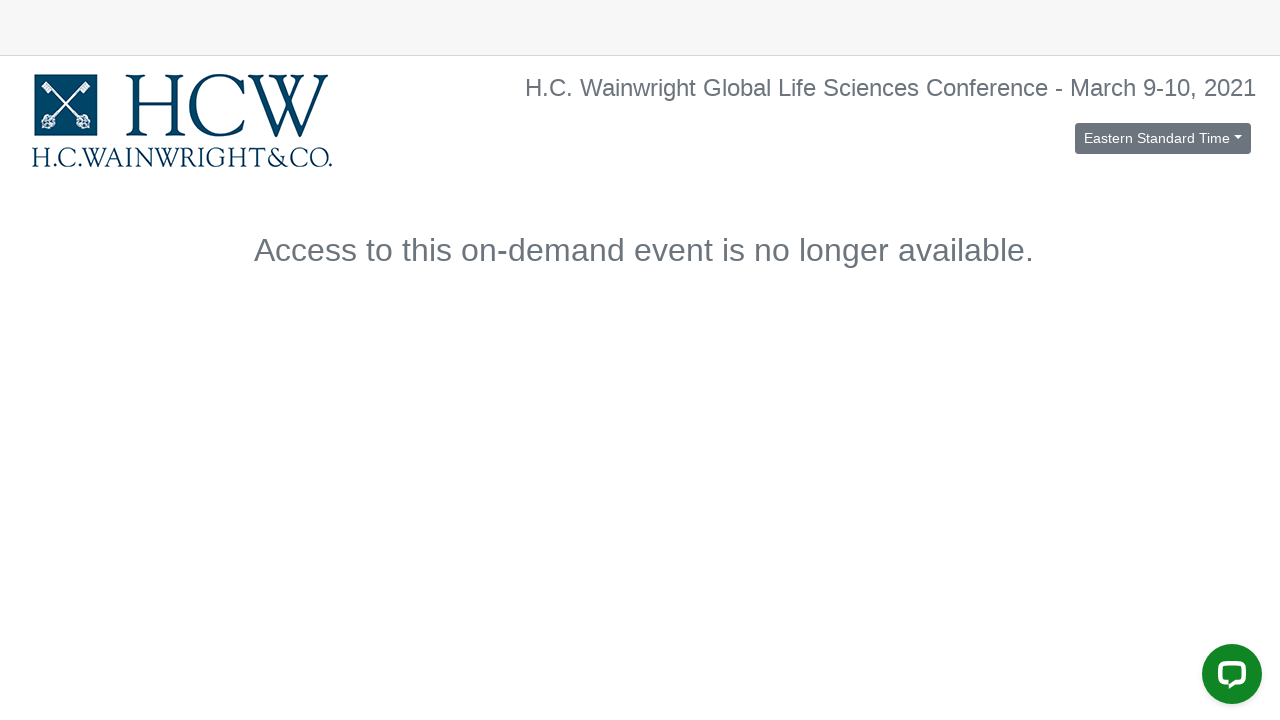

--- FILE ---
content_type: text/html; charset=utf-8
request_url: https://journey.ct.events/view/c4c068a3-6e86-444c-acec-bc5afdd24ed7
body_size: 3183
content:

<!DOCTYPE html>
<html lang="en">
<head>
    <meta charset="utf-8" />
    <meta name="robots" content="noindex">
    <meta name="viewport" content="width=device-width, initial-scale=1.0" />
    <title>Journey</title>
    <base href="/" />

    <link rel="stylesheet" href="https://stackpath.bootstrapcdn.com/bootstrap/4.3.1/css/bootstrap.min.css" integrity="sha384-ggOyR0iXCbMQv3Xipma34MD+dH/1fQ784/j6cY/iJTQUOhcWr7x9JvoRxT2MZw1T" crossorigin="anonymous">
    <link rel="stylesheet" href="https://use.fontawesome.com/releases/v5.12.0/css/all.css">
    <link href="_content/Blazorise/blazorise.css" rel="stylesheet" />
    <link href="_content/Blazorise.Bootstrap/blazorise.bootstrap.css" rel="stylesheet" />
    <link href="css/site.css" rel="stylesheet" />
    <link href="_content/Blazored.Modal/blazored-modal.css" rel="stylesheet" />
    <link href="css/modal.css" rel="stylesheet" />
    <link href="_content/Blazorise.Snackbar/blazorise.snackbar.css" rel="stylesheet" />
</head>

<body>
    <script>
        function isIE() {
            const ua = window.navigator.userAgent; //Check the userAgent property of the window.navigator object
            const msie = ua.indexOf('MSIE '); // IE 10 or older
            const trident = ua.indexOf('Trident/'); //IE 11

            return (msie > 0 || trident > 0);
        }
    </script>
    <script>
        function ShowIEAlert() {
            if (isIE()) {
                alert('You are using Internet Explorer. This browser has been discontinued by Microsoft and is no longer supported. Please switch to a modern browser such as Edge, Chrome or Firefox.');
            }
        }

        ShowIEAlert();
    </script>

    <app>
        <!--Blazor:{"type":"server","key":{"locationHash":"105D1A6A1D517F334B6E75B4F1C7174B2E208C639A6DD6F8A1392513964B0379:0","formattedComponentKey":""},"sequence":0,"descriptor":"CfDJ8CHafMZfD91PobikIjOOrf1HcMvGEy2jgRAbxPtK5moYhl\u002BmY8ESkcDGyZbhfL214tPU08kxGxpX7ZlSOjwDT5E/jCr7K1RXzoQKA5dsIEWrmy0C0zY6jXXwmjIi9wonzMOePY9kuDyUDpyQI2/qcsUXQ8Syx19YwqJFGNi7/8GiKjw00Je7pvhBM7IRmU1IDr3y2rX/8FN2ivcHUjIh/RjM3DkaOU1BxHR\u002BsO1FNKzXMiHuYB0Ij72ZcCnneEf2yaJg5sue6fP/iJYV8/nkLrhNcUiCkciC0KeZQd9VWN3BHa6UAi7bP/nR1KOJh1Xw6SJEBXc138qrWPWB6ZeEEy3WZ0aYs6gbE0/jbQWCH1nzzdRhQ\u002BCuGRJwhpw7p2thwh/Tyb9cN3mAWhZ2ozMQKt2E9KilMq21jm1gVURavfeLa7LrVx4czmcxN05gjLGUmU1qJbeQz\u002Bj\u002BKgFADEWthRQkSn9cmKJdf\u002BWDkdsQ7kaVPS3zQDF04IrChHDtq8BWHA=="}-->
    </app>


    <script src="https://code.jquery.com/jquery-3.3.1.slim.min.js" integrity="sha384-q8i/X+965DzO0rT7abK41JStQIAqVgRVzpbzo5smXKp4YfRvH+8abtTE1Pi6jizo" crossorigin="anonymous"></script>
    <script src="https://cdnjs.cloudflare.com/ajax/libs/popper.js/1.14.7/umd/popper.min.js" integrity="sha384-UO2eT0CpHqdSJQ6hJty5KVphtPhzWj9WO1clHTMGa3JDZwrnQq4sF86dIHNDz0W1" crossorigin="anonymous"></script>
    <script src="https://stackpath.bootstrapcdn.com/bootstrap/4.3.1/js/bootstrap.min.js" integrity="sha384-JjSmVgyd0p3pXB1rRibZUAYoIIy6OrQ6VrjIEaFf/nJGzIxFDsf4x0xIM+B07jRM" crossorigin="anonymous"></script>

    <script src="_content/Blazorise/blazorise.js"></script>
    <script src="_content/Blazorise.Bootstrap/blazorise.bootstrap.js"></script>
    <script src="_framework/blazor.server.js"></script>
    <script src="_content/Blazored.Modal/blazored.modal.js"></script>
    <script src="js/powerbi.min.js"></script>
    <script src="https://cdn.jsdelivr.net/npm/chart.js@2.8.0"></script>
    <script src="_content/Blazorise.Charts/blazorise.charts.js"></script>


    <div id="blazor-error-ui">
        
            An error has occurred. This application may no longer respond until reloaded.
        
        
        <a href="" class="reload">Reload</a>
        <a class="dismiss">🗙</a>
    </div>


    <!-- Start of LiveChat (www.livechatinc.com) code -->
    <script>
        window.__lc = window.__lc || {};
        window.__lc.license = 12153819;
        ; (function (n, t, c) { function i(n) { return e._h ? e._h.apply(null, n) : e._q.push(n) } var e = { _q: [], _h: null, _v: "2.0", on: function () { i(["on", c.call(arguments)]) }, once: function () { i(["once", c.call(arguments)]) }, off: function () { i(["off", c.call(arguments)]) }, get: function () { if (!e._h) throw new Error("[LiveChatWidget] You can't use getters before load."); return i(["get", c.call(arguments)]) }, call: function () { i(["call", c.call(arguments)]) }, init: function () { var n = t.createElement("script"); n.async = !0, n.type = "text/javascript", n.src = "https://cdn.livechatinc.com/tracking.js", t.head.appendChild(n) } }; !n.__lc.asyncInit && e.init(), n.LiveChatWidget = n.LiveChatWidget || e }(window, document, [].slice))
    </script>
    <noscript><a href="https://www.livechatinc.com/chat-with/12153819/2" rel="nofollow">Chat with us</a>, powered by <a href="https://www.capturetechnologies.com/" rel="noopener nofollow" target="_blank">Capture Technologies</a></noscript>
    <!-- End of LiveChat code -->



    <script>
        window.ShowMyPowerBI = {
            showReport: function (reportContainer, accessToken, embedUrl, embedReportId) {
                // Get models. models contains enums that can be used.
                var models = window['powerbi-client'].models;
                var config = {
                    type: 'report',
                    tokenType: models.TokenType.Embed,
                    accessToken: accessToken,
                    embedUrl: embedUrl,
                    id: embedReportId,
                    permissions: models.Permissions.All,
                    settings: {
                        filterPaneEnabled: true,
                        navContentPaneEnabled: true
                    }
                };
                // Embed the report and display it within the div container.
                powerbi.embed(reportContainer, config);
            }
        };
    </script>
</body>
</html>


--- FILE ---
content_type: text/css
request_url: https://journey.ct.events/css/site.css
body_size: 2052
content:
@import url('open-iconic/font/css/open-iconic-bootstrap.min.css');

html, body {
    font-family: 'Helvetica Neue', Helvetica, Arial, sans-serif;
}

a, .btn-link {
    color: #0366d6;
}

.btn-primary {
    color: #fff;
    background-color: #1b6ec2;
    border-color: #1861ac;
}

app {
    position: relative;
    display: flex;
    flex-direction: column;
}

.top-row {
    height: 3.5rem;
    display: flex;
    align-items: center;
}

.main {
    flex: 1;
}

    .main .top-row {
        background-color: #f7f7f7;
        border-bottom: 1px solid #d6d5d5;
        justify-content: flex-end;
    }

        .main .top-row > a, .main .top-row .btn-link {
            white-space: nowrap;
            margin-left: 1.5rem;
        }

.main .top-row a:first-child {
    overflow: hidden;
    text-overflow: ellipsis;
}

.sidebar {
    background-image: linear-gradient(180deg, rgb(5, 39, 103) 0%, #3a0647 70%);
}

    .sidebar .top-row {
        background-color: rgba(0,0,0,0.4);
    }

    .sidebar .navbar-brand {
        font-size: 1.1rem;
    }

    .sidebar .oi {
        width: 2rem;
        font-size: 1.1rem;
        vertical-align: text-top;
        top: -2px;
    }

    .sidebar .nav-item {
        font-size: 0.9rem;
        padding-bottom: 0.5rem;
    }

        .sidebar .nav-item:first-of-type {
            padding-top: 1rem;
        }

        .sidebar .nav-item:last-of-type {
            padding-bottom: 1rem;
        }

        .sidebar .nav-item a {
            color: #d7d7d7;
            border-radius: 4px;
            height: 3rem;
            display: flex;
            align-items: center;
            line-height: 3rem;
        }

            .sidebar .nav-item a.active {
                background-color: rgba(255,255,255,0.25);
                color: white;
            }

            .sidebar .nav-item a:hover {
                background-color: rgba(255,255,255,0.1);
                color: white;
            }

.content {
    padding-top: 1.1rem;
}

.navbar-toggler {
    background-color: rgba(255, 255, 255, 0.1);
}

.valid.modified:not([type=checkbox]) {
    outline: 1px solid #26b050;
}

.invalid {
    outline: 1px solid red;
}

.validation-message {
    color: red;
}

#blazor-error-ui {
    background: lightyellow;
    bottom: 0;
    box-shadow: 0 -1px 2px rgba(0, 0, 0, 0.2);
    display: none;
    left: 0;
    padding: 0.6rem 1.25rem 0.7rem 1.25rem;
    position: fixed;
    width: 100%;
    z-index: 1000;
}

#blazor-error-ui .dismiss {
    cursor: pointer;
    position: absolute;
    right: 0.75rem;
    top: 0.5rem;
}

.blazored-modal {
    padding: 1.0rem;
    /*width: 65%;*/
}

.blazored-modal-header {
    padding: 0 0 0 0 !important;
}

@media (max-width: 767.98px) {
    .main .top-row:not(.auth) {
        display: none;
    }

    .main .top-row.auth {
        justify-content: space-between;
    }

    .main .top-row a, .main .top-row .btn-link {
        margin-left: 0;
    }
}

@media (min-width: 768px) {
    app {
        flex-direction: row;
    }

    .sidebar {
        width: 250px;
        height: 100vh;
        position: sticky;
        top: 0;
    }

    .main .top-row {
        position: sticky;
        top: 0;
    }

    .main > div {
        padding-left: 2rem !important;
        padding-right: 1.5rem !important;
    }

    .navbar-toggler {
        display: none;
    }

    .sidebar .collapse {
        /* Never collapse the sidebar for wide screens */
        display: block;
    }

    .oi-list-dashboard:before {
        content: url('../Images/Event_Dashboard_200px.png');
        width: 17px;
        height: 17px;
    }

    hr.rounded {
        border-top: 8px solid #bbb;
        border-radius: 5px;
    }

    .datagrid-selected-row {
        background-color: #FFF6E9 !important; 
        color: black !important;
    }


    /* keeps footer visible, lets content scroll */
    .rm-body {
        max-height: 60vh;
        overflow: auto;
        padding: 1rem;
        background: #fafafa;
    }

    /* question card */
    .rm-section {
        background: #fff;
        border: 1px solid rgba(0,0,0,.08);
        border-radius: 10px;
        padding: 1rem;
        margin-bottom: .75rem;
    }

    .rm-section-title {
        font-weight: 600;
        margin-bottom: .5rem;
    }

    /* options as a grid */
    .rm-options {
        display: grid;
        grid-template-columns: 1fr;
        gap: .35rem .75rem;
    }

    @media (min-width: 768px) {
        .rm-options {
            grid-template-columns: 1fr 1fr;
        }
    }

    .rm-option {
        padding: .15rem .25rem;
    }

    /* footer alignment */
    .rm-footer {
        display: flex;
        justify-content: space-between;
        align-items: center;
        gap: .75rem;
    }

    .rm-footer-msg {
        margin: 0;
    }

    .req-action-menu {
        min-width: 260px;
        padding: .35rem;
    }

        .req-action-menu .dropdown-item {
            border-radius: 8px;
            padding: .55rem .65rem;
            white-space: normal; /* allow wrapping if needed */
            text-align: left; /* fix the centered look */
        }

            .req-action-menu .dropdown-item:hover {
                background: rgba(0,0,0,.05);
            }

}


--- FILE ---
content_type: text/css
request_url: https://journey.ct.events/css/modal.css
body_size: 929
content:

@media (orientation:landscape) {
    .blazored-modal {
        padding: 1.0rem;
        z-index: 999 !important;
        /*height: 90vh !important;*/
        width: 90vw !important;
        max-height: 90vh !important;
        max-width: 90vw !important;
    }
}

@media (orientation:portrait) {
    .blazored-modal {
        padding: 1.0rem;
        z-index: 999 !important;
        height: 90vh !important;
        /*width: 90vw !important;*/
        max-height: 90vh !important;
        max-width: 90vw !important;
    }
}

.blazored-modal-header {
    padding: 0 0 .75rem 0 !important;
}

.embed-container {
    position: relative;
    padding-bottom: 56.25%;
    height: 0;
    overflow: hidden;
    max-width: 100%;
}

.embed-container iframe, .embed-container object, .embed-container embed {
    position: absolute;
    top: 0;
    left: 0;
    width: 100%;
    height: 100%;
}

.blazored-modal-content {
    overflow-x: hidden;
    /*max-height: 800px;*/
    overflow-y: auto;
}
a.nav-link.active.show {
    background-color: #0069D9;
    color: white;
}

#scroller * {
    overflow-anchor: none;
}

#scroller::after {
    content: '';
    display: block;
    overflow-anchor: auto;
    height: 1px;
}

.spinner {
    border: 16px solid silver;
    border-top: 16px solid #337AB7;
    border-radius: 50%;
    width: 80px;
    height: 80px;
    animation: spin 700ms linear infinite;
    top: 40%;
    left: 55%;
    position: absolute;
}

@keyframes spin {
    0% {
        transform: rotate(0deg)
    }

    100% {
        transform: rotate(360deg)
    }
}

/* Minimum aspect ratio */
/*@media (min-aspect-ratio: 8/5) {
    div {
        background: #9af;*/ /* blue */
    /*}
}*/

/* Maximum aspect ratio */
/*@media (max-aspect-ratio: 3/2) {
    div {
        background: #9ff;*/ /* cyan */
    /*}
}*/

/* Exact aspect ratio, put it at the bottom to avoid override*/
/*@media (aspect-ratio: 1/1) {
    div {
        background: #f9a;*/ /* red */
    /*}
}*/

--- FILE ---
content_type: text/css
request_url: https://journey.ct.events/_content/Blazorise.Snackbar/blazorise.snackbar.css
body_size: 1937
content:
.snackbar {
    align-items: center;
    background-color: var(--b-snackbar-background, #323232);
    color: var(--b-snackbar-text-color, white);
    display: flex;
    font-size: 0.875rem;
    line-height: 1.42857;
    opacity: 0;
    padding: 0.875rem 1.5rem;
    position: fixed;
    bottom: 0;
    left: 0;
    transform: translateY(100%);
    transition: opacity 0s 0.195s, transform 0.195s cubic-bezier(0.4, 0, 1, 1);
    width: 100%;
    z-index: 60; }
    @media (min-width: 768px) {
        .snackbar {
            border-radius: 2px;
            max-width: 35.5rem;
            min-width: 18rem;
            left: 50%;
            transform: translate(-50%, 100%);
            width: auto; } }
    @media (min-width: 768px) {
        .snackbar {
            transition: opacity 0s 0.2535s, transform 0.2535s cubic-bezier(0.4, 0, 1, 1); } }
    @media (min-width: 1200px) {
        .snackbar {
            transition: opacity 0s 0.13s, transform 0.13s cubic-bezier(0.4, 0, 1, 1); } }
    @media screen and (prefers-reduced-motion: reduce) {
        .snackbar {
            transition: none; } }
    .snackbar.show {
        transition-duration: 0.225s;
        transition-property: transform;
        transition-timing-function: cubic-bezier(0, 0, 0.2, 1);
        opacity: 1;
        transform: translateY(0); }
        @media (min-width: 768px) {
            .snackbar.show {
                transition-duration: 0.2925s; } }
        @media (min-width: 1200px) {
            .snackbar.show {
                transition-duration: 0.15s; } }
        @media screen and (prefers-reduced-motion: reduce) {
            .snackbar.show {
                transition: none; } }
        @media (min-width: 768px) {
            .snackbar.show {
                transform: translate(-50%, -1.5rem); } }

.snackbar-body {
    overflow: hidden;
    text-overflow: ellipsis;
    white-space: nowrap;
    margin-right: auto;
    max-height: 100%;
    min-width: 0; }

.snackbar-btn {
    transition-duration: 0.3s;
    transition-property: background-color, background-image;
    transition-timing-function: cubic-bezier(0.4, 0, 0.2, 1);
    background-color: transparent;
    background-image: none;
    border: 0;
    color: var(--b-snackbar-button-color, var(--b-snackbar-button-color, #ff4081));
    cursor: pointer;
    display: block;
    flex-shrink: 0;
    font-size: inherit;
    font-weight: 500;
    line-height: inherit;
    margin-left: 1.5rem;
    padding: 0;
    text-transform: uppercase;
    white-space: nowrap; }
    @media (min-width: 768px) {
        .snackbar-btn {
            transition-duration: 0.39s; } }
    @media (min-width: 1200px) {
        .snackbar-btn {
            transition-duration: 0.2s; } }
    @media screen and (prefers-reduced-motion: reduce) {
        .snackbar-btn {
            transition: none; } }
    .snackbar-btn:focus, .snackbar-btn:hover {
        color: var(--b-snackbar-button-hover-color, var(--b-snackbar-button-hover-color, #ff80ab));
        text-decoration: none; }
    @media (min-width: 768px) {
        .snackbar-btn {
            margin-left: 3rem; } }
    .snackbar-btn:focus {
        outline: 0; }

@media (min-width: 768px) {
    .snackbar-left,
    .snackbar-right {
        transform: translateY(100%); }
        .snackbar-left.show,
        .snackbar-right.show {
            transform: translateY(-1.5rem); } }

@media (min-width: 768px) {
    .snackbar-left {
        left: 1.5rem; } }

@media (min-width: 768px) {
    .snackbar-right {
        right: 1.5rem;
        left: auto; } }

.snackbar-multi-line {
    height: 5rem;
    padding-top: 1.25rem;
    padding-bottom: 1.25rem; }
    .snackbar-multi-line .snackbar-body {
        white-space: normal; }

.snackbar-primary {
    background-color: var(--b-snackbar-background-primary, #cce5ff);
    color: var(--b-snackbar-text-primary, #004085); }

.snackbar-btn-primary {
    color: var(--b-snackbar-button-primary, #ff4081); }
    .snackbar-btn-primary:focus, .snackbar-btn-primary:hover {
        color: var(--b-snackbar-button-hover-primary, #ff80ab); }

.snackbar-secondary {
    background-color: var(--b-snackbar-background-secondary, #e2e3e5);
    color: var(--b-snackbar-text-secondary, #383d41); }

.snackbar-btn-secondary {
    color: var(--b-snackbar-button-secondary, #ff4081); }
    .snackbar-btn-secondary:focus, .snackbar-btn-secondary:hover {
        color: var(--b-snackbar-button-hover-secondary, #ff80ab); }

.snackbar-success {
    background-color: var(--b-snackbar-background-success, #d4edda);
    color: var(--b-snackbar-text-success, #155724); }

.snackbar-btn-success {
    color: var(--b-snackbar-button-success, #ff4081); }
    .snackbar-btn-success:focus, .snackbar-btn-success:hover {
        color: var(--b-snackbar-button-hover-success, #ff80ab); }

.snackbar-danger {
    background-color: var(--b-snackbar-background-danger, #f8d7da);
    color: var(--b-snackbar-text-danger, #721c24); }

.snackbar-btn-danger {
    color: var(--b-snackbar-button-danger, #ff4081); }
    .snackbar-btn-danger:focus, .snackbar-btn-danger:hover {
        color: var(--b-snackbar-button-hover-danger, #ff80ab); }

.snackbar-warning {
    background-color: var(--b-snackbar-background-warning, #fff3cd);
    color: var(--b-snackbar-text-warning, #856404); }

.snackbar-btn-warning {
    color: var(--b-snackbar-button-warning, #ff4081); }
    .snackbar-btn-warning:focus, .snackbar-btn-warning:hover {
        color: var(--b-snackbar-button-hover-warning, #ff80ab); }

.snackbar-info {
    background-color: var(--b-snackbar-background-info, #d1ecf1);
    color: var(--b-snackbar-text-info, #0c5460); }

.snackbar-btn-info {
    color: var(--b-snackbar-button-info, #ff4081); }
    .snackbar-btn-info:focus, .snackbar-btn-info:hover {
        color: var(--b-snackbar-button-hover-info, #ff80ab); }

.snackbar-light {
    background-color: var(--b-snackbar-background-light, #fefefe);
    color: var(--b-snackbar-text-light, #818182); }

.snackbar-btn-light {
    color: var(--b-snackbar-button-light, #ff4081); }
    .snackbar-btn-light:focus, .snackbar-btn-light:hover {
        color: var(--b-snackbar-button-hover-light, #ff80ab); }

.snackbar-dark {
    background-color: var(--b-snackbar-background-dark, #d6d8d9);
    color: var(--b-snackbar-text-dark, #1b1e21); }

.snackbar-btn-dark {
    color: var(--b-snackbar-button-dark, #ff4081); }
    .snackbar-btn-dark:focus, .snackbar-btn-dark:hover {
        color: var(--b-snackbar-button-hover-dark, #ff80ab); }

.snackbar-stack {
    display: flex;
    flex-direction: column;
    position: fixed;
    z-index: 60;
    bottom: 0; }

.snackbar-stack .snackbar {
    position: relative;
    flex-direction: row;
    margin-bottom: 0; }

.snackbar-stack .snackbar:not(:last-child) {
    margin-bottom: 1.5rem; }

@media (min-width: 576px) {
    .snackbar-stack-center {
        left: 50%;
        transform: translate(-50%, 0%); }
    .snackbar-stack-left {
        left: 1.5rem; }
    .snackbar-stack-right {
        right: 1.5rem; } }


--- FILE ---
content_type: application/javascript; charset=UTF-8
request_url: https://api.livechatinc.com/v3.6/customer/action/get_dynamic_configuration?x-region=us-south1&license_id=12153819&client_id=c5e4f61e1a6c3b1521b541bc5c5a2ac5&url=https%3A%2F%2Fjourney.ct.events%2Fview%2Fc4c068a3-6e86-444c-acec-bc5afdd24ed7&channel_type=code&jsonp=__d46ntwjlmac
body_size: 252
content:
__d46ntwjlmac({"organization_id":"b9fe1d22-83dc-4511-a1c1-675da7d64666","livechat_active":true,"livechat":{"group_id":2,"client_limit_exceeded":false,"domain_allowed":true,"online_group_ids":[0,2,4],"config_version":"2171.0.2.2812.9.31.14.6.3.1.3.8.3","localization_version":"4940c52ca0caf914a8b155bf4411bbe5_ea171cd1fec9f6500ce7f3819c6da598","language":"en"},"default_widget":"livechat"});

--- FILE ---
content_type: text/javascript
request_url: https://journey.ct.events/js/powerbi.min.js
body_size: 30175
content:
/*! powerbi-client v2.14.1 | (c) 2016 Microsoft Corporation MIT */
!function(t,e){"object"==typeof exports&&"object"==typeof module?module.exports=e():"function"==typeof define&&define.amd?define([],e):"object"==typeof exports?exports["powerbi-client"]=e():t["powerbi-client"]=e()}(this,function(){return function(t){function e(a){if(r[a])return r[a].exports;var i=r[a]={exports:{},id:a,loaded:!1};return t[a].call(i.exports,i,i.exports,e),i.loaded=!0,i.exports}var r={};return e.m=t,e.c=r,e.p="",e(0)}([function(t,e,r){var a=r(1);e.service=a;var i=r(16);e.factories=i;var o=r(5);e.models=o;var n=r(7);e.Report=n.Report;var l=r(12);e.Dashboard=l.Dashboard;var d=r(13);e.Tile=d.Tile;var s=r(2);e.Embed=s.Embed;var u=r(8);e.Page=u.Page;var p=r(14);e.Qna=p.Qna;var c=r(15);e.Visual=c.Visual;var f=r(9);e.VisualDescriptor=f.VisualDescriptor;var v=new a.Service(i.hpmFactory,i.wpmpFactory,i.routerFactory);window.powerbi=v},function(t,e,r){var a=r(2),i=r(7),o=r(11),n=r(12),l=r(13),d=r(8),s=r(14),u=r(15),p=r(3),c=function(){function t(e,r,a,i){var o=this;void 0===i&&(i={}),this.wpmp=r(i.wpmpName,i.logMessages),this.hpm=e(this.wpmp,null,i.version,i.type),this.router=a(this.wpmp),this.uniqueSessionId=p.generateUUID(),this.router.post("/reports/:uniqueId/events/:eventName",function(t,e){var r={type:"report",id:t.params.uniqueId,name:t.params.eventName,value:t.body};o.handleEvent(r)}),this.router.post("/reports/:uniqueId/pages/:pageName/events/:eventName",function(t,e){var r={type:"report",id:t.params.uniqueId,name:t.params.eventName,value:t.body};o.handleEvent(r)}),this.router.post("/reports/:uniqueId/pages/:pageName/visuals/:visualName/events/:eventName",function(t,e){var r={type:"report",id:t.params.uniqueId,name:t.params.eventName,value:t.body};o.handleEvent(r)}),this.router.post("/dashboards/:uniqueId/events/:eventName",function(t,e){var r={type:"dashboard",id:t.params.uniqueId,name:t.params.eventName,value:t.body};o.handleEvent(r)}),this.router.post("/tile/:uniqueId/events/:eventName",function(t,e){var r={type:"tile",id:t.params.uniqueId,name:t.params.eventName,value:t.body};o.handleEvent(r)}),this.router.post("/qna/:uniqueId/events/:eventName",function(t,e){var r={type:"qna",id:t.params.uniqueId,name:t.params.eventName,value:t.body};o.handleEvent(r)}),this.router.post("/ready/:uniqueId",function(t,e){var r={type:"report",id:t.params.uniqueId,name:"ready",value:t.body};o.handleEvent(r)}),this.embeds=[],this.config=p.assign({},t.defaultConfig,i),this.config.autoEmbedOnContentLoaded&&this.enableAutoEmbed()}return t.prototype.createReport=function(t,e){e.type="create";var r=t,a=new o.Create(this,r,e);return r.powerBiEmbed=a,this.addOrOverwriteEmbed(a,t),a},t.prototype.init=function(t,e){var r=this;void 0===e&&(e=void 0),t=t&&t instanceof HTMLElement?t:document.body;var i=Array.prototype.slice.call(t.querySelectorAll("["+a.Embed.embedUrlAttribute+"]"));return i.map(function(t){return r.embed(t,e)})},t.prototype.embed=function(t,e){return void 0===e&&(e={}),this.embedInternal(t,e)},t.prototype.load=function(t,e){return void 0===e&&(e={}),this.embedInternal(t,e,!0,!1)},t.prototype.bootstrap=function(t,e){return this.embedInternal(t,e,!1,!0)},t.prototype.embedInternal=function(t,e,r,a){void 0===e&&(e={});var i,o=t;if(o.powerBiEmbed){if(a)throw new Error("Attempted to bootstrap element "+t.outerHTML+", but the element is already a powerbi element.");i=this.embedExisting(o,e,r)}else i=this.embedNew(o,e,r,a);return i},t.prototype.getNumberOfComponents=function(){return this.embeds?this.embeds.length:0},t.prototype.getSdkSessionId=function(){return this.uniqueSessionId},t.prototype.embedNew=function(e,r,o,n){var l=r.type||e.getAttribute(a.Embed.typeAttribute);if(!l)throw new Error("Attempted to embed using config "+JSON.stringify(r)+" on element "+e.outerHTML+", but could not determine what type of component to embed. You must specify a type in the configuration or as an attribute such as '"+a.Embed.typeAttribute+'="'+i.Report.type.toLowerCase()+"\"'.");r.type=l;var d=p.find(function(t){return l===t.type.toLowerCase()},t.components);if(!d)throw new Error("Attempted to embed component of type: "+l+" but did not find any matching component.  Please verify the type you specified is intended.");var s=new d(this,e,r,o,n);return e.powerBiEmbed=s,this.addOrOverwriteEmbed(s,e),s},t.prototype.embedExisting=function(t,e,r){var a=p.find(function(e){return e.element===t},this.embeds);if(!a)throw new Error("Attempted to embed using config "+JSON.stringify(e)+" on element "+t.outerHTML+" which already has embedded comopnent associated, but could not find the existing comopnent in the list of active components. This could indicate the embeds list is out of sync with the DOM, or the component is referencing the incorrect HTML element.");if(e.type&&"qna"===e.type.toLowerCase())return this.embedNew(t,e);if("string"==typeof e.type&&e.type!==a.config.type){if("report"===e.type&&"create"===a.config.type){var o=new i.Report(this,t,e,(!1),(!1),t.powerBiEmbed.iframe);return a.populateConfig(e,!1),o.load(),t.powerBiEmbed=o,this.addOrOverwriteEmbed(a,t),o}throw new Error("Embedding on an existing element with a different type than the previous embed object is not supported.  Attempted to embed using config "+JSON.stringify(e)+" on element "+t.outerHTML+", but the existing element contains an embed of type: "+this.config.type+" which does not match the new type: "+e.type)}return a.populateConfig(e,!1),a.load(r),a},t.prototype.enableAutoEmbed=function(){var t=this;window.addEventListener("DOMContentLoaded",function(e){return t.init(document.body)},!1)},t.prototype.get=function(t){var e=t;if(!e.powerBiEmbed)throw new Error("You attempted to get an instance of powerbi component associated with element: "+t.outerHTML+" but there was no associated instance.");return e.powerBiEmbed},t.prototype.find=function(t){return p.find(function(e){return e.config.uniqueId===t},this.embeds)},t.prototype.addOrOverwriteEmbed=function(t,e){this.embeds=this.embeds.filter(function(t){return t.element!==e}),this.embeds.push(t)},t.prototype.reset=function(t){var e=t;if(e.powerBiEmbed){var r=e.powerBiEmbed;r.frontLoadHandler&&r.element.removeEventListener("ready",r.frontLoadHandler,!1),p.remove(function(t){return t===e.powerBiEmbed},this.embeds),delete e.powerBiEmbed;var a=t.querySelector("iframe");a&&(void 0!==a.remove?a.remove():a.parentElement.removeChild(a))}},t.prototype.handleTileEvents=function(t){"tile"===t.type&&this.handleEvent(t)},t.prototype.handleEvent=function(t){var e=p.find(function(e){return e.config.uniqueId===t.id},this.embeds);if(e){var r=t.value;if("pageChanged"===t.name){var a="newPage",i=r[a];if(!i)throw new Error("Page model not found at 'event.value."+a+"'.");r[a]=new d.Page(e,i.name,i.displayName,(!0))}p.raiseCustomEvent(e.element,t.name,r)}},t.prototype.preload=function(t,e){var r=document.createElement("iframe");r.setAttribute("style","display:none;"),r.setAttribute("src",t.embedUrl),r.setAttribute("scrolling","no"),r.setAttribute("allowfullscreen","false");var a=e;return a||(a=document.getElementsByTagName("body")[0]),a.appendChild(r),r.onload=function(){p.raiseCustomEvent(r,"preloaded",{})},r},t.components=[l.Tile,i.Report,n.Dashboard,s.Qna,u.Visual],t.defaultConfig={autoEmbedOnContentLoaded:!1,onError:function(){for(var t=[],e=0;e<arguments.length;e++)t[e-0]=arguments[e];return console.log(t[0],t.slice(1))}},t}();e.Service=c},function(t,e,r){var a=r(3),i=r(4),o=r(5),n=r(6),l=function(){function t(e,r,i,o,l,d){if(this.allowedEvents=[],a.autoAuthInEmbedUrl(i.embedUrl))throw new Error(n.EmbedUrlNotSupported);Array.prototype.push.apply(this.allowedEvents,t.allowedEvents),this.eventHandlers=[],this.service=e,this.element=r,this.iframe=o,this.iframeLoaded=!1,this.embedtype=i.type.toLowerCase(),this.populateConfig(i,d),"create"===this.embedtype?this.setIframe(!1,l,d):this.setIframe(!0,l,d)}return t.prototype.createReport=function(t){var e=o.validateCreateReport(t);if(e)throw e;return this.service.hpm.post("/report/create",t,{uid:this.config.uniqueId,sdkSessionId:this.service.getSdkSessionId()},this.iframe.contentWindow).then(function(t){return t.body},function(t){throw t.body})},t.prototype.save=function(){return this.service.hpm.post("/report/save",null,{uid:this.config.uniqueId},this.iframe.contentWindow).then(function(t){return t.body})["catch"](function(t){throw t.body})},t.prototype.saveAs=function(t){return this.service.hpm.post("/report/saveAs",t,{uid:this.config.uniqueId},this.iframe.contentWindow).then(function(t){return t.body})["catch"](function(t){throw t.body})},t.prototype.getCorrelationId=function(){return this.service.hpm.get("/getCorrelationId",{uid:this.config.uniqueId},this.iframe.contentWindow).then(function(t){return t.body},function(t){throw t.body})},t.prototype.load=function(t){if(!this.config.accessToken)return void console.debug("Power BI SDK iframe is loaded but powerbi.embed is not called yet.");if(!this.iframeLoaded)return void console.debug("Power BI SDK is trying to post /report/load before iframe is ready.");var e=t&&"report"===this.config.type?this.phasedLoadPath:this.loadPath,r={uid:this.config.uniqueId,sdkSessionId:this.service.getSdkSessionId(),bootstrapped:this.config.bootstrapped,sdkVersion:i["default"].version},o=new Date;return this.lastLoadRequest&&a.getTimeDiffInMilliseconds(this.lastLoadRequest,o)<100?void console.debug("Power BI SDK sent more than two /report/load requests in the last 100ms interval."):(this.lastLoadRequest=o,this.service.hpm.post(e,this.config,r,this.iframe.contentWindow).then(function(t){return t.body},function(t){throw t.body}))},t.prototype.off=function(t,e){var r=this,i={name:t,type:null,id:null,value:null};if(e)a.remove(function(t){return t.test(i)&&t.handle===e},this.eventHandlers),this.element.removeEventListener(t,e);else{var o=this.eventHandlers.filter(function(t){return t.test(i)});o.forEach(function(e){a.remove(function(t){return t===e},r.eventHandlers),r.element.removeEventListener(t,e.handle)})}},t.prototype.on=function(t,e){if(this.allowedEvents.indexOf(t)===-1)throw new Error("eventName must be one of "+this.allowedEvents+". You passed: "+t);this.eventHandlers.push({test:function(e){return e.name===t},handle:e}),this.element.addEventListener(t,e)},t.prototype.reload=function(){return this.load()},t.prototype.setAccessToken=function(e){var r=this,a=this.config.type;return a="create"===a||"visual"===a||"qna"===a?"report":a,this.service.hpm.post("/"+a+"/token",e,{uid:this.config.uniqueId},this.iframe.contentWindow).then(function(a){return r.config.accessToken=e,r.element.setAttribute(t.accessTokenAttribute,e),r.service.accessToken=e,a.body})["catch"](function(t){throw t.body})},t.prototype.getAccessToken=function(e){var r=this.config.accessToken||this.element.getAttribute(t.accessTokenAttribute)||e;if(!r)throw new Error("No access token was found for element. You must specify an access token directly on the element using attribute '"+t.accessTokenAttribute+"' or specify a global token at: powerbi.accessToken.");return r},t.prototype.populateConfig=function(t,e){this.bootstrapConfig?(this.config=a.assign({},this.bootstrapConfig,t),this.bootstrapConfig=null):this.config=a.assign({},t),this.config.embedUrl=this.getEmbedUrl(e),this.config.groupId=this.getGroupId(),this.addLocaleToEmbedUrl(t),this.config.uniqueId=this.getUniqueId(),e?(this.bootstrapConfig=this.config,this.bootstrapConfig.bootstrapped=!0):this.config.accessToken=this.getAccessToken(this.service.accessToken),this.configChanged(e)},t.prototype.addLocaleToEmbedUrl=function(t){if(t.settings){var e=t.settings.localeSettings;e&&e.language&&(this.config.embedUrl=a.addParamToUrl(this.config.embedUrl,"language",e.language)),e&&e.formatLocale&&(this.config.embedUrl=a.addParamToUrl(this.config.embedUrl,"formatLocale",e.formatLocale))}},t.prototype.getEmbedUrl=function(e){var r=this.config.embedUrl||this.element.getAttribute(t.embedUrlAttribute);if(e&&!r&&(r=this.getDefaultEmbedUrl(this.config.hostname)),"string"!=typeof r||0===r.length)throw new Error("Embed Url is required, but it was not found. You must provide an embed url either as part of embed configuration or as attribute '"+t.embedUrlAttribute+"'.");return r},t.prototype.getDefaultEmbedUrl=function(e){e||(e=t.defaultEmbedHostName);var r=this.getDefaultEmbedUrlEndpoint();if(e=e.toLowerCase().trim(),0===e.indexOf("http://"))throw new Error("HTTP is not allowed. HTTPS is required");return 0===e.indexOf("https://")?e+"/"+r:"https://"+e+"/"+r},t.prototype.getUniqueId=function(){return this.config.uniqueId||this.element.getAttribute(t.nameAttribute)||a.createRandomString()},t.prototype.getGroupId=function(){return this.config.groupId||t.findGroupIdFromEmbedUrl(this.config.embedUrl)},t.prototype.fullscreen=function(){var t=this.iframe.requestFullscreen||this.iframe.msRequestFullscreen||this.iframe.mozRequestFullScreen||this.iframe.webkitRequestFullscreen;t.call(this.iframe)},t.prototype.exitFullscreen=function(){if(this.isFullscreen(this.iframe)){var t=document.exitFullscreen||document.mozCancelFullScreen||document.webkitExitFullscreen||document.msExitFullscreen;t.call(document)}},t.prototype.isFullscreen=function(t){var e=["fullscreenElement","webkitFullscreenElement","mozFullscreenScreenElement","msFullscreenElement"];return e.some(function(e){return document[e]===t})},t.prototype.setIframe=function(e,r,i){var o=this;if(!this.iframe){var n=document.createElement("iframe"),l=this.config.uniqueId?a.addParamToUrl(this.config.embedUrl,"uid",this.config.uniqueId):this.config.embedUrl;n.style.width="100%",n.style.height="100%",n.setAttribute("src",l),n.setAttribute("scrolling","no"),n.setAttribute("allowfullscreen","true");for(var d=this.element;d.firstChild;)d.removeChild(d.firstChild);d.appendChild(n),this.iframe=d.firstChild}if(e){if(!i){var s=this.validate(this.config);if(s)throw s}this.iframe.addEventListener("load",function(){o.iframeLoaded=!0,o.load(r)},!1),this.service.getNumberOfComponents()<=t.maxFrontLoadTimes&&(this.frontLoadHandler=function(){o.frontLoadSendConfig(o.config)},this.element.addEventListener("ready",this.frontLoadHandler,!1))}else this.iframe.addEventListener("load",function(){return o.createReport(o.createConfig)},!1)},t.prototype.setComponentTitle=function(t){this.iframe&&(null==t?this.iframe.removeAttribute("title"):this.iframe.setAttribute("title",t))},t.prototype.setComponentTabIndex=function(t){this.element&&this.element.setAttribute("tabindex",null==t?"0":t.toString())},t.prototype.removeComponentTabIndex=function(t){this.element&&this.element.removeAttribute("tabindex")},t.findGroupIdFromEmbedUrl=function(t){var e,r=/groupId="?([^&]+)"?/,a=t.match(r);return a&&(e=a[1]),e},t.prototype.frontLoadSendConfig=function(t){if(t.accessToken){var e=this.validate(t);if(e)throw e;if(null!=this.iframe.contentWindow)return this.service.hpm.post("/frontload/config",t,{uid:this.config.uniqueId},this.iframe.contentWindow).then(function(t){return t.body},function(t){throw t.body})}},t.allowedEvents=["loaded","saved","rendered","saveAsTriggered","error","dataSelected","buttonClicked"],t.accessTokenAttribute="powerbi-access-token",t.embedUrlAttribute="powerbi-embed-url",t.nameAttribute="powerbi-name",t.typeAttribute="powerbi-type",t.defaultEmbedHostName="https://app.powerbi.com",t.maxFrontLoadTimes=2,t}();e.Embed=l},function(t,e){function r(t,e,r){var a;"function"==typeof CustomEvent?a=new CustomEvent(e,{detail:r,bubbles:!0,cancelable:!0}):(a=document.createEvent("CustomEvent"),a.initCustomEvent(e,!0,!0,r)),t.dispatchEvent(a)}function a(t,e){if(!Array.isArray(e))throw new Error("You attempted to call find with second parameter that was not an array. You passed: "+e);var r;return e.some(function(e,a){if(t(e))return r=a,!0}),r}function i(t,e){var r=a(t,e);return e[r]}function o(t,e){var r=a(t,e);e.splice(r,1)}function n(){for(var t=[],e=0;e<arguments.length;e++)t[e-0]=arguments[e];var r=t[0];if(void 0===r||null===r)throw new TypeError("Cannot convert undefined or null to object");for(var a=Object(r),i=1;i<arguments.length;i++){var o=arguments[i];if(void 0!==o&&null!==o)for(var n in o)o.hasOwnProperty(n)&&(a[n]=o[n])}return a}function l(){return f().toString(36).substring(1)}function d(){var t=(new Date).getTime();return"undefined"!=typeof performance&&"function"==typeof performance.now&&(t+=performance.now()),"xxxxxxxxxxxxxxxxxxxx".replace(/[xy]/g,function(e){var r=f()%16;return t>>=4,r.toString(16)})}function s(t,e,r){var a=t.indexOf("?")>0?"&":"?";return t+=a+e+"="+r}function u(t,e,r){return t.get("/report/hasUnsavedChanges",{uid:e},r).then(function(t){return!t.body},function(t){throw t.body})}function p(t){return t.toLowerCase().indexOf("/rdlembed?")>=0}function c(t){return t&&decodeURIComponent(t).toLowerCase().indexOf("autoauth=true")>=0}function f(){var t=window.crypto||window.msCrypto,e=new Uint32Array(1);return t.getRandomValues(e),e[0]}function v(t,e){return Math.abs(t.getTime()-e.getTime())}e.raiseCustomEvent=r,e.findIndex=a,e.find=i,e.remove=o,e.assign=n,e.createRandomString=l,e.generateUUID=d,e.addParamToUrl=s,e.isSavedInternal=u,e.isRDLEmbed=p,e.autoAuthInEmbedUrl=c,e.getRandomValue=f,e.getTimeDiffInMilliseconds=v},function(t,e){var r={version:"2.14.1",type:"js"};Object.defineProperty(e,"__esModule",{value:!0}),e["default"]=r},function(t,e,r){/*! powerbi-models v1.4.0 | (c) 2016 Microsoft Corporation MIT */
!function(e,r){t.exports=r()}(window,function(){return function(t){function e(a){if(r[a])return r[a].exports;var i=r[a]={i:a,l:!1,exports:{}};return t[a].call(i.exports,i,i.exports,e),i.l=!0,i.exports}var r={};return e.m=t,e.c=r,e.d=function(t,r,a){e.o(t,r)||Object.defineProperty(t,r,{enumerable:!0,get:a})},e.r=function(t){"undefined"!=typeof Symbol&&Symbol.toStringTag&&Object.defineProperty(t,Symbol.toStringTag,{value:"Module"}),Object.defineProperty(t,"__esModule",{value:!0})},e.t=function(t,r){if(1&r&&(t=e(t)),8&r)return t;if(4&r&&"object"==typeof t&&t&&t.__esModule)return t;var a=Object.create(null);if(e.r(a),Object.defineProperty(a,"default",{enumerable:!0,value:t}),2&r&&"string"!=typeof t)for(var i in t)e.d(a,i,function(e){return t[e]}.bind(null,i));return a},e.n=function(t){var r=t&&t.__esModule?function(){return t["default"]}:function(){return t};return e.d(r,"a",r),r},e.o=function(t,e){return Object.prototype.hasOwnProperty.call(t,e)},e.p="",e(e.s=0)}([function(t,e,r){function a(t){return l(t)&&!!t.keys}function i(t){return o(t)===ot.Basic&&!!t.keyValues}function o(t){if(t.filterType)return t.filterType;var e=t,r=t;return"string"==typeof e.operator&&Array.isArray(e.values)?ot.Basic:"string"==typeof r.logicalOperator&&Array.isArray(r.conditions)?ot.Advanced:ot.Unknown}function n(t){return void 0!==t.table&&void 0!==t.measure}function l(t){return!(!t.table||!t.column||t.aggregationFunction)}function d(t){return!(!(t.table&&t.hierarchy&&t.hierarchyLevel)||t.aggregationFunction)}function s(t){return!!(t.table&&t.hierarchy&&t.hierarchyLevel&&t.aggregationFunction)}function u(t){return!!(t.table&&t.column&&t.aggregationFunction)}function p(t){var e=t.message;return e||(e=t.path+" is invalid. Not meeting "+t.keyword+" constraint"),{message:e}}function c(t){var r=e.Validators.visualSelectorValidator.validate(t);return r?r.map(p):void 0}function f(t){var r=e.Validators.slicerValidator.validate(t);return r?r.map(p):void 0}function v(t){var r=e.Validators.slicerStateValidator.validate(t);return r?r.map(p):void 0}function h(t){var r=e.Validators.playBookmarkRequestValidator.validate(t);return r?r.map(p):void 0}function y(t){var r=e.Validators.addBookmarkRequestValidator.validate(t);return r?r.map(p):void 0}function m(t){var r=e.Validators.applyBookmarkByNameRequestValidator.validate(t);return r?r.map(p):void 0}function V(t){var r=e.Validators.applyBookmarkStateRequestValidator.validate(t);return r?r.map(p):void 0}function g(t){var r=e.Validators.settingsValidator.validate(t);return r?r.map(p):void 0}function w(t){var r=e.Validators.reportPanesValidator.validate(t);return r?r.map(p):void 0}function b(t){var r=e.Validators.bookmarksPaneValidator.validate(t);return r?r.map(p):void 0}function P(t){var r=e.Validators.filtersPanesValidator.validate(t);return r?r.map(p):void 0}function S(t){var r=e.Validators.fieldsPanesValidator.validate(t);return r?r.map(p):void 0}function T(t){var r=e.Validators.pageNavigationPaneValidator.validate(t);return r?r.map(p):void 0}function E(t){var r=e.Validators.selectionPaneValidator.validate(t);return r?r.map(p):void 0}function O(t){var r=e.Validators.syncSlicersPaneValidator.validate(t);return r?r.map(p):void 0}function _(t){var r=e.Validators.visualizationsPanesValidator.validate(t);return r?r.map(p):void 0}function F(t){var r=e.Validators.customPageSizeValidator.validate(t);return r?r.map(p):void 0}function R(t){var r=e.Validators.extensionValidator.validate(t);return r?r.map(p):void 0}function A(t){var r=e.Validators.reportLoadValidator.validate(t);return r?r.map(p):void 0}function k(t){var r=e.Validators.reportCreateValidator.validate(t);return r?r.map(p):void 0}function C(t){var r=e.Validators.dashboardLoadValidator.validate(t);return r?r.map(p):void 0}function x(t){var r=e.Validators.tileLoadValidator.validate(t);return r?r.map(p):void 0}function M(t){var r=e.Validators.pageValidator.validate(t);return r?r.map(p):void 0}function I(t){var r=e.Validators.filtersValidator.validate(t);return r?r.map(p):void 0}function q(t){var r=e.Validators.saveAsParametersValidator.validate(t);return r?r.map(p):void 0}function L(t){var r=e.Validators.loadQnaValidator.validate(t);return r?r.map(p):void 0}function j(t){var r=e.Validators.qnaInterpretInputDataValidator.validate(t);return r?r.map(p):void 0}function N(t){var r=e.Validators.exportDataRequestValidator.validate(t);return r?r.map(p):void 0}function D(t){var r=e.Validators.visualHeaderValidator.validate(t);return r?r.map(p):void 0}function U(t){var r=e.Validators.visualSettingsValidator.validate(t);return r?r.map(p):void 0}function B(t){var r=e.Validators.commandsSettingsValidator.validate(t);return r?r.map(p):void 0}function W(t){var r=e.Validators.customThemeValidator.validate(t);return r?r.map(p):void 0}var H=this&&this.__extends||function(){var t=function(e,r){return(t=Object.setPrototypeOf||{__proto__:[]}instanceof Array&&function(t,e){t.__proto__=e}||function(t,e){for(var r in e)e.hasOwnProperty(r)&&(t[r]=e[r])})(e,r)};return function(e,r){function a(){this.constructor=e}t(e,r),e.prototype=null===r?Object.create(r):(a.prototype=r.prototype,new a)}}();Object.defineProperty(e,"__esModule",{value:!0}),e.validateCustomTheme=e.validateCommandsSettings=e.validateVisualSettings=e.validateVisualHeader=e.validateExportDataRequest=e.validateQnaInterpretInputData=e.validateLoadQnaConfiguration=e.validateSaveAsParameters=e.validateFilter=e.validatePage=e.validateTileLoad=e.validateDashboardLoad=e.validateCreateReport=e.validateReportLoad=e.validateExtension=e.validateCustomPageSize=e.validateVisualizationsPane=e.validateSyncSlicersPane=e.validateSelectionPane=e.validatePageNavigationPane=e.validateFieldsPane=e.validateFiltersPane=e.validateBookmarksPane=e.validatePanes=e.validateSettings=e.validateApplyBookmarkStateRequest=e.validateApplyBookmarkByNameRequest=e.validateAddBookmarkRequest=e.validatePlayBookmarkRequest=e.validateSlicerState=e.validateSlicer=e.validateVisualSelector=e.VisualDataRoleKindPreference=e.VisualDataRoleKind=e.CommandDisplayOption=e.SlicerTargetSelector=e.VisualTypeSelector=e.VisualSelector=e.PageSelector=e.Selector=e.SortDirection=e.LegendPosition=e.TextAlignment=e.CommonErrorCodes=e.BookmarksPlayMode=e.ExportDataType=e.QnaMode=e.isColumnAggr=e.isHierarchyLevelAggr=e.isHierarchyLevel=e.isColumn=e.isMeasure=e.getFilterType=e.isBasicFilterWithKeys=e.isFilterKeyColumnsTarget=e.AdvancedFilter=e.TupleFilter=e.BasicFilterWithKeys=e.BasicFilter=e.RelativeTimeFilter=e.RelativeDateFilter=e.TopNFilter=e.IncludeExcludeFilter=e.NotSupportedFilter=e.Filter=e.RelativeDateOperators=e.RelativeDateFilterTimeUnit=e.FilterType=e.FiltersLevel=e.MenuLocation=e.ContrastMode=e.TokenType=e.ViewMode=e.Permissions=e.SectionVisibility=e.HyperlinkClickBehavior=e.LayoutType=e.VisualContainerDisplayMode=e.BackgroundType=e.DisplayOption=e.PageSizeType=e.TraceType=e.Validators=void 0,e.Validators=r(1).Validators;var z;!function(t){t[t.Information=0]="Information",t[t.Verbose=1]="Verbose",t[t.Warning=2]="Warning",t[t.Error=3]="Error",t[t.ExpectedError=4]="ExpectedError",t[t.UnexpectedError=5]="UnexpectedError",t[t.Fatal=6]="Fatal"}(z=e.TraceType||(e.TraceType={}));var J;!function(t){t[t.Widescreen=0]="Widescreen",t[t.Standard=1]="Standard",t[t.Cortana=2]="Cortana",t[t.Letter=3]="Letter",t[t.Custom=4]="Custom"}(J=e.PageSizeType||(e.PageSizeType={}));var Q;!function(t){t[t.FitToPage=0]="FitToPage",t[t.FitToWidth=1]="FitToWidth",t[t.ActualSize=2]="ActualSize"}(Q=e.DisplayOption||(e.DisplayOption={}));var Y;!function(t){t[t.Default=0]="Default",t[t.Transparent=1]="Transparent"}(Y=e.BackgroundType||(e.BackgroundType={}));var K;!function(t){t[t.Visible=0]="Visible",t[t.Hidden=1]="Hidden"}(K=e.VisualContainerDisplayMode||(e.VisualContainerDisplayMode={}));var G;!function(t){t[t.Master=0]="Master",t[t.Custom=1]="Custom",t[t.MobilePortrait=2]="MobilePortrait",t[t.MobileLandscape=3]="MobileLandscape"}(G=e.LayoutType||(e.LayoutType={}));var $;!function(t){t[t.Navigate=0]="Navigate",t[t.NavigateAndRaiseEvent=1]="NavigateAndRaiseEvent",t[t.RaiseEvent=2]="RaiseEvent"}($=e.HyperlinkClickBehavior||(e.HyperlinkClickBehavior={}));var X;!function(t){t[t.AlwaysVisible=0]="AlwaysVisible",t[t.HiddenInViewMode=1]="HiddenInViewMode"}(X=e.SectionVisibility||(e.SectionVisibility={}));var Z;!function(t){t[t.Read=0]="Read",t[t.ReadWrite=1]="ReadWrite",t[t.Copy=2]="Copy",t[t.Create=4]="Create",t[t.All=7]="All"}(Z=e.Permissions||(e.Permissions={}));var tt;!function(t){t[t.View=0]="View",t[t.Edit=1]="Edit"}(tt=e.ViewMode||(e.ViewMode={}));var et;!function(t){t[t.Aad=0]="Aad",t[t.Embed=1]="Embed"}(et=e.TokenType||(e.TokenType={}));var rt;!function(t){t[t.None=0]="None",t[t.HighContrast1=1]="HighContrast1",t[t.HighContrast2=2]="HighContrast2",t[t.HighContrastBlack=3]="HighContrastBlack",t[t.HighContrastWhite=4]="HighContrastWhite"}(rt=e.ContrastMode||(e.ContrastMode={}));var at;!function(t){t[t.Bottom=0]="Bottom",t[t.Top=1]="Top"}(at=e.MenuLocation||(e.MenuLocation={}));var it;!function(t){t[t.Report=0]="Report",t[t.Page=1]="Page",t[t.Visual=2]="Visual"}(it=e.FiltersLevel||(e.FiltersLevel={}));var ot;!function(t){t[t.Advanced=0]="Advanced",t[t.Basic=1]="Basic",t[t.Unknown=2]="Unknown",t[t.IncludeExclude=3]="IncludeExclude",t[t.RelativeDate=4]="RelativeDate",t[t.TopN=5]="TopN",t[t.Tuple=6]="Tuple",t[t.RelativeTime=7]="RelativeTime"}(ot=e.FilterType||(e.FilterType={}));var nt;!function(t){t[t.Days=0]="Days",t[t.Weeks=1]="Weeks",t[t.CalendarWeeks=2]="CalendarWeeks",t[t.Months=3]="Months",t[t.CalendarMonths=4]="CalendarMonths",t[t.Years=5]="Years",t[t.CalendarYears=6]="CalendarYears",t[t.Minutes=7]="Minutes",t[t.Hours=8]="Hours"}(nt=e.RelativeDateFilterTimeUnit||(e.RelativeDateFilterTimeUnit={}));var lt;!function(t){t[t.InLast=0]="InLast",t[t.InThis=1]="InThis",t[t.InNext=2]="InNext"}(lt=e.RelativeDateOperators||(e.RelativeDateOperators={}));var dt=function(){function t(t,e){this.target=t,this.filterType=e}return t.prototype.toJSON=function(){var t={$schema:this.schemaUrl,target:this.target,filterType:this.filterType};return void 0!==this.displaySettings&&(t.displaySettings=this.displaySettings),t},t}();e.Filter=dt;var st=function(t){function e(r,a,i){var o=t.call(this,r,ot.Unknown)||this;return o.message=a,o.notSupportedTypeName=i,o.schemaUrl=e.schemaUrl,o}return H(e,t),e.prototype.toJSON=function(){var e=t.prototype.toJSON.call(this);return e.message=this.message,e.notSupportedTypeName=this.notSupportedTypeName,e},e.schemaUrl="http://powerbi.com/product/schema#notSupported",e}(dt);e.NotSupportedFilter=st;var ut=function(t){function e(r,a,i){var o=t.call(this,r,ot.IncludeExclude)||this;return o.values=i,o.isExclude=a,o.schemaUrl=e.schemaUrl,o}return H(e,t),e.prototype.toJSON=function(){var e=t.prototype.toJSON.call(this);return e.isExclude=this.isExclude,e.values=this.values,e},e.schemaUrl="http://powerbi.com/product/schema#includeExclude",e}(dt);e.IncludeExcludeFilter=ut;var pt=function(t){function e(r,a,i,o){var n=t.call(this,r,ot.TopN)||this;return n.operator=a,n.itemCount=i,n.schemaUrl=e.schemaUrl,n.orderBy=o,n}return H(e,t),e.prototype.toJSON=function(){var e=t.prototype.toJSON.call(this);return e.operator=this.operator,e.itemCount=this.itemCount,e.orderBy=this.orderBy,e},e.schemaUrl="http://powerbi.com/product/schema#topN",e}(dt);e.TopNFilter=pt;var ct=function(t){function e(r,a,i,o,n){var l=t.call(this,r,ot.RelativeDate)||this;return l.operator=a,l.timeUnitsCount=i,l.timeUnitType=o,l.includeToday=n,l.schemaUrl=e.schemaUrl,l}return H(e,t),e.prototype.toJSON=function(){var e=t.prototype.toJSON.call(this);return e.operator=this.operator,e.timeUnitsCount=this.timeUnitsCount,e.timeUnitType=this.timeUnitType,e.includeToday=this.includeToday,e},e.schemaUrl="http://powerbi.com/product/schema#relativeDate",e}(dt);e.RelativeDateFilter=ct;var ft=function(t){function e(r,a,i,o){var n=t.call(this,r,ot.RelativeTime)||this;return n.operator=a,n.timeUnitsCount=i,n.timeUnitType=o,n.schemaUrl=e.schemaUrl,n}return H(e,t),e.prototype.toJSON=function(){var e=t.prototype.toJSON.call(this);return e.operator=this.operator,e.timeUnitsCount=this.timeUnitsCount,e.timeUnitType=this.timeUnitType,e},e.schemaUrl="http://powerbi.com/product/schema#relativeTime",e}(dt);e.RelativeTimeFilter=ft;var vt=function(t){function e(r,a){for(var i=[],o=2;o<arguments.length;o++)i[o-2]=arguments[o];var n=t.call(this,r,ot.Basic)||this;if(n.operator=a,n.schemaUrl=e.schemaUrl,0===i.length&&"All"!==a)throw new Error('values must be a non-empty array unless your operator is "All".');return Array.isArray(i[0])?n.values=i[0]:n.values=i,n}return H(e,t),e.prototype.toJSON=function(){var e=t.prototype.toJSON.call(this);return e.operator=this.operator,e.values=this.values,e.requireSingleSelection=!!this.requireSingleSelection,e},e.schemaUrl="http://powerbi.com/product/schema#basic",e}(dt);e.BasicFilter=vt;var ht=function(t){function e(e,r,a,i){var o=t.call(this,e,r,a)||this;o.keyValues=i,o.target=e;var n=e.keys?e.keys.length:0;if(n>0&&!i)throw new Error("You should pass the values to be filtered for each key. You passed: no values and "+n+" keys");if(0===n&&i&&i.length>0)throw new Error("You passed key values but your target object doesn't contain the keys to be filtered");for(var l=0;l<o.keyValues.length;l++)if(o.keyValues[l]){var d=o.keyValues[l].length;if(d!==n)throw new Error("Each tuple of key values should contain a value for each of the keys. You passed: "+d+" values and "+n+" keys")}return o}return H(e,t),e.prototype.toJSON=function(){var e=t.prototype.toJSON.call(this);return e.keyValues=this.keyValues,e},e}(vt);e.BasicFilterWithKeys=ht;var yt=function(t){function e(r,a,i){var o=t.call(this,r,ot.Tuple)||this;return o.operator=a,o.schemaUrl=e.schemaUrl,o.values=i,o}return H(e,t),e.prototype.toJSON=function(){var e=t.prototype.toJSON.call(this);return e.operator=this.operator,e.values=this.values,e.target=this.target,e},e.schemaUrl="http://powerbi.com/product/schema#tuple",e}(dt);e.TupleFilter=yt;var mt=function(t){function e(r,a){for(var i=[],o=2;o<arguments.length;o++)i[o-2]=arguments[o];var n=t.call(this,r,ot.Advanced)||this;if(n.schemaUrl=e.schemaUrl,"string"!=typeof a||0===a.length)throw new Error("logicalOperator must be a valid operator, You passed: "+a);n.logicalOperator=a;var l;if(l=Array.isArray(i[0])?i[0]:i,0===l.length)throw new Error("conditions must be a non-empty array. You passed: "+i);if(l.length>2)throw new Error("AdvancedFilters may not have more than two conditions. You passed: "+i.length);if(1===l.length&&"And"!==a)throw new Error('Logical Operator must be "And" when there is only one condition provided');return n.conditions=l,n}return H(e,t),e.prototype.toJSON=function(){var e=t.prototype.toJSON.call(this);return e.logicalOperator=this.logicalOperator,e.conditions=this.conditions,e},e.schemaUrl="http://powerbi.com/product/schema#advanced",e}(dt);e.AdvancedFilter=mt,e.isFilterKeyColumnsTarget=a,e.isBasicFilterWithKeys=i,e.getFilterType=o,e.isMeasure=n,e.isColumn=l,e.isHierarchyLevel=d,e.isHierarchyLevelAggr=s,e.isColumnAggr=u;var Vt;!function(t){t[t.Interactive=0]="Interactive",t[t.ResultOnly=1]="ResultOnly"}(Vt=e.QnaMode||(e.QnaMode={}));var gt;!function(t){t[t.Summarized=0]="Summarized",t[t.Underlying=1]="Underlying"}(gt=e.ExportDataType||(e.ExportDataType={}));var wt;!function(t){t[t.Off=0]="Off",t[t.Presentation=1]="Presentation"}(wt=e.BookmarksPlayMode||(e.BookmarksPlayMode={})),e.CommonErrorCodes={TokenExpired:"TokenExpired",NotFound:"PowerBIEntityNotFound",InvalidParameters:"Invalid parameters",LoadReportFailed:"LoadReportFailed",NotAuthorized:"PowerBINotAuthorizedException",FailedToLoadModel:"ExplorationContainer_FailedToLoadModel_DefaultDetails"},e.TextAlignment={Left:"left",Center:"center",Right:"right"},e.LegendPosition={Top:"Top",Bottom:"Bottom",Right:"Right",Left:"Left",TopCenter:"TopCenter",BottomCenter:"BottomCenter",RightCenter:"RightCenter",LeftCenter:"LeftCenter"};var bt;!function(t){t[t.Ascending=1]="Ascending",t[t.Descending=2]="Descending"}(bt=e.SortDirection||(e.SortDirection={}));var Pt=function(){function t(t){this.$schema=t}return t.prototype.toJSON=function(){return{$schema:this.$schema}},t}();e.Selector=Pt;var St=function(t){function e(r){var a=t.call(this,e.schemaUrl)||this;return a.pageName=r,a}return H(e,t),e.prototype.toJSON=function(){var e=t.prototype.toJSON.call(this);return e.pageName=this.pageName,e},e.schemaUrl="http://powerbi.com/product/schema#pageSelector",e}(Pt);e.PageSelector=St;var Tt=function(t){function e(r){var a=t.call(this,e.schemaUrl)||this;return a.visualName=r,a}return H(e,t),e.prototype.toJSON=function(){var e=t.prototype.toJSON.call(this);return e.visualName=this.visualName,e},e.schemaUrl="http://powerbi.com/product/schema#visualSelector",e}(Pt);e.VisualSelector=Tt;var Et=function(t){function e(e){var r=t.call(this,Tt.schemaUrl)||this;return r.visualType=e,r}return H(e,t),e.prototype.toJSON=function(){var e=t.prototype.toJSON.call(this);return e.visualType=this.visualType,e},e.schemaUrl="http://powerbi.com/product/schema#visualTypeSelector",e}(Pt);e.VisualTypeSelector=Et;var Ot=function(t){function e(e){var r=t.call(this,Tt.schemaUrl)||this;return r.target=e,r}return H(e,t),e.prototype.toJSON=function(){var e=t.prototype.toJSON.call(this);return e.target=this.target,e},e.schemaUrl="http://powerbi.com/product/schema#slicerTargetSelector",e}(Pt);e.SlicerTargetSelector=Ot;var _t;!function(t){t[t.Enabled=0]="Enabled",t[t.Disabled=1]="Disabled",t[t.Hidden=2]="Hidden"}(_t=e.CommandDisplayOption||(e.CommandDisplayOption={}));var Ft;!function(t){t[t.Grouping=0]="Grouping",t[t.Measure=1]="Measure",t[t.GroupingOrMeasure=2]="GroupingOrMeasure"}(Ft=e.VisualDataRoleKind||(e.VisualDataRoleKind={}));var Rt;!function(t){t[t.Measure=0]="Measure",t[t.Grouping=1]="Grouping"}(Rt=e.VisualDataRoleKindPreference||(e.VisualDataRoleKindPreference={})),e.validateVisualSelector=c,e.validateSlicer=f,e.validateSlicerState=v,e.validatePlayBookmarkRequest=h,e.validateAddBookmarkRequest=y,e.validateApplyBookmarkByNameRequest=m,e.validateApplyBookmarkStateRequest=V,e.validateSettings=g,e.validatePanes=w,e.validateBookmarksPane=b,e.validateFiltersPane=P,e.validateFieldsPane=S,e.validatePageNavigationPane=T,e.validateSelectionPane=E,e.validateSyncSlicersPane=O,e.validateVisualizationsPane=_,e.validateCustomPageSize=F,e.validateExtension=R,e.validateReportLoad=A,e.validateCreateReport=k,e.validateDashboardLoad=C,e.validateTileLoad=x,e.validatePage=M,e.validateFilter=I,e.validateSaveAsParameters=q,e.validateLoadQnaConfiguration=L,e.validateQnaInterpretInputData=j,e.validateExportDataRequest=N,e.validateVisualHeader=D,e.validateVisualSettings=U,e.validateCommandsSettings=B,e.validateCustomTheme=W},function(t,e,r){Object.defineProperty(e,"__esModule",{value:!0}),e.Validators=void 0;var a=r(2),i=r(3),o=r(5),n=r(6),l=r(7),d=r(8),s=r(9),u=r(10),p=r(11),c=r(12),f=r(13),v=r(14),h=r(15),y=r(16),m=r(17),V=r(18),g=r(19),w=r(20),b=r(21),P=r(22),S=r(23),T=r(24),E=r(25),O=r(26),_=r(27);e.Validators={addBookmarkRequestValidator:new n.AddBookmarkRequestValidator,advancedFilterTypeValidator:new a.EnumValidator([0]),advancedFilterValidator:new l.AdvancedFilterValidator,anyArrayValidator:new a.ArrayValidator([new s.AnyOfValidator([new a.StringValidator,new a.NumberValidator,new a.BooleanValidator])]),anyFilterValidator:new s.AnyOfValidator([new l.BasicFilterValidator,new l.AdvancedFilterValidator,new l.IncludeExcludeFilterValidator,new l.NotSupportedFilterValidator,new l.RelativeDateFilterValidator,new l.TopNFilterValidator,new l.RelativeTimeFilterValidator]),anyValueValidator:new s.AnyOfValidator([new a.StringValidator,new a.NumberValidator,new a.BooleanValidator]),actionBarValidator:new _.ActionBarValidator,applyBookmarkByNameRequestValidator:new n.ApplyBookmarkByNameRequestValidator,applyBookmarkStateRequestValidator:new n.ApplyBookmarkStateRequestValidator,applyBookmarkValidator:new s.AnyOfValidator([new n.ApplyBookmarkByNameRequestValidator,new n.ApplyBookmarkStateRequestValidator]),backgroundValidator:new a.EnumValidator([0,1]),basicFilterTypeValidator:new a.EnumValidator([1]),basicFilterValidator:new l.BasicFilterValidator,booleanArrayValidator:new a.BooleanArrayValidator,booleanValidator:new a.BooleanValidator,bookmarksPaneValidator:new O.BookmarksPaneValidator,commandDisplayOptionValidator:new a.EnumValidator([0,1,2]),commandExtensionSelectorValidator:new s.AnyOfValidator([new w.VisualSelectorValidator,new w.VisualTypeSelectorValidator]),commandExtensionValidator:new i.CommandExtensionValidator,commandsSettingsArrayValidator:new a.ArrayValidator([new S.CommandsSettingsValidator]),commandsSettingsValidator:new S.CommandsSettingsValidator,conditionItemValidator:new l.ConditionItemValidator,contrastModeValidator:new a.EnumValidator([0,1,2,3,4]),customLayoutDisplayOptionValidator:new a.EnumValidator([0,1,2]),customLayoutValidator:new V.CustomLayoutValidator,customPageSizeValidator:new v.CustomPageSizeValidator,customThemeValidator:new T.CustomThemeValidator,dashboardLoadValidator:new c.DashboardLoadValidator,datasetBindingValidator:new E.DatasetBindingValidator,displayStateModeValidator:new a.EnumValidator([0,1]),displayStateValidator:new V.DisplayStateValidator,exportDataRequestValidator:new g.ExportDataRequestValidator,extensionArrayValidator:new a.ArrayValidator([new i.ExtensionValidator]),extensionPointsValidator:new i.ExtensionPointsValidator,extensionValidator:new i.ExtensionValidator,fieldRequiredValidator:new d.FieldRequiredValidator,fieldsPaneValidator:new O.FieldsPaneValidator,filterColumnTargetValidator:new l.FilterColumnTargetValidator,filterConditionsValidator:new a.ArrayValidator([new l.ConditionItemValidator]),filterHierarchyTargetValidator:new l.FilterHierarchyTargetValidator,filterMeasureTargetValidator:new l.FilterMeasureTargetValidator,filterTargetValidator:new s.AnyOfValidator([new l.FilterColumnTargetValidator,new l.FilterHierarchyTargetValidator,new l.FilterMeasureTargetValidator]),filtersArrayValidator:new a.ArrayValidator([new s.AnyOfValidator([new l.BasicFilterValidator,new l.AdvancedFilterValidator,new l.RelativeDateFilterValidator,new l.RelativeTimeFilterValidator])]),filtersValidator:new l.FilterValidator,filtersPaneValidator:new O.FiltersPaneValidator,hyperlinkClickBehaviorValidator:new a.EnumValidator([0,1,2]),includeExcludeFilterValidator:new l.IncludeExcludeFilterValidator,includeExludeFilterTypeValidator:new a.EnumValidator([3]),layoutTypeValidator:new a.EnumValidator([0,1,2,3]),loadQnaValidator:new h.LoadQnaValidator,menuExtensionValidator:new i.MenuExtensionValidator,menuLocationValidator:new a.EnumValidator([0,1]),notSupportedFilterTypeValidator:new a.EnumValidator([2]),notSupportedFilterValidator:new l.NotSupportedFilterValidator,numberArrayValidator:new a.NumberArrayValidator,numberValidator:new a.NumberValidator,pageLayoutValidator:new m.MapValidator([new a.StringValidator],[new V.VisualLayoutValidator]),pageNavigationPaneValidator:new O.PageNavigationPaneValidator,pageSizeTypeValidator:new a.EnumValidator([0,1,2,3,4,5]),pageSizeValidator:new v.PageSizeValidator,pageValidator:new v.PageValidator,pageViewFieldValidator:new v.PageViewFieldValidator,pagesLayoutValidator:new m.MapValidator([new a.StringValidator],[new V.PageLayoutValidator]),reportBarsValidator:new _.ReportBarsValidator,reportPanesValidator:new O.ReportPanesValidator,permissionsValidator:new a.EnumValidator([0,1,2,4,7]),playBookmarkRequestValidator:new n.PlayBookmarkRequestValidator,qnaInterpretInputDataValidator:new h.QnaInterpretInputDataValidator,qnaSettingValidator:new h.QnaSettingsValidator,relativeDateFilterOperatorValidator:new a.EnumValidator([0,1,2]),relativeDateFilterTimeUnitTypeValidator:new a.EnumValidator([0,1,2,3,4,5,6]),relativeDateFilterTypeValidator:new a.EnumValidator([4]),relativeDateFilterValidator:new l.RelativeDateFilterValidator,relativeTimeFilterTimeUnitTypeValidator:new a.EnumValidator([7,8]),relativeTimeFilterTypeValidator:new a.EnumValidator([7]),relativeTimeFilterValidator:new l.RelativeTimeFilterValidator,reportCreateValidator:new p.ReportCreateValidator,reportLoadValidator:new u.ReportLoadValidator,saveAsParametersValidator:new y.SaveAsParametersValidator,selectionPaneValidator:new O.SelectionPaneValidator,settingsValidator:new o.SettingsValidator,singleCommandSettingsValidator:new S.SingleCommandSettingsValidator,slicerSelectorValidator:new s.AnyOfValidator([new w.VisualSelectorValidator,new w.SlicerTargetSelectorValidator]),slicerStateValidator:new b.SlicerStateValidator,slicerTargetValidator:new s.AnyOfValidator([new l.FilterColumnTargetValidator,new l.FilterHierarchyTargetValidator,new l.FilterMeasureTargetValidator,new l.FilterKeyColumnsTargetValidator,new l.FilterKeyHierarchyTargetValidator]),slicerValidator:new b.SlicerValidator,stringArrayValidator:new a.StringArrayValidator,stringValidator:new a.StringValidator,syncSlicersPaneValidator:new O.SyncSlicersPaneValidator,tileLoadValidator:new f.TileLoadValidator,tokenTypeValidator:new a.EnumValidator([0,1]),topNFilterTypeValidator:new a.EnumValidator([5]),topNFilterValidator:new l.TopNFilterValidator,viewModeValidator:new a.EnumValidator([0,1]),visualCommandSelectorValidator:new s.AnyOfValidator([new w.VisualSelectorValidator,new w.VisualTypeSelectorValidator]),visualHeaderSelectorValidator:new s.AnyOfValidator([new w.VisualSelectorValidator,new w.VisualTypeSelectorValidator]),visualHeaderSettingsValidator:new P.VisualHeaderSettingsValidator,visualHeaderValidator:new P.VisualHeaderValidator,visualHeadersValidator:new a.ArrayValidator([new P.VisualHeaderValidator]),visualizationsPaneValidator:new O.VisualizationsPaneValidator,visualLayoutValidator:new V.VisualLayoutValidator,visualSelectorValidator:new w.VisualSelectorValidator,visualSettingsValidator:new P.VisualSettingsValidator,visualTypeSelectorValidator:new w.VisualTypeSelectorValidator}},function(t,e){var r=this&&this.__extends||function(){var t=function(e,r){return(t=Object.setPrototypeOf||{__proto__:[]}instanceof Array&&function(t,e){t.__proto__=e}||function(t,e){for(var r in e)e.hasOwnProperty(r)&&(t[r]=e[r])})(e,r)};return function(e,r){function a(){this.constructor=e}t(e,r),e.prototype=null===r?Object.create(r):(a.prototype=r.prototype,new a)}}();Object.defineProperty(e,"__esModule",{value:!0}),e.NumberArrayValidator=e.BooleanArrayValidator=e.StringArrayValidator=e.EnumValidator=e.SchemaValidator=e.ValueValidator=e.NumberValidator=e.BooleanValidator=e.StringValidator=e.TypeValidator=e.ArrayValidator=e.ObjectValidator=void 0;var a=function(){function t(){}return t.prototype.validate=function(t,e,r){return null==t?null:"object"!=typeof t||Array.isArray(t)?[{message:void 0!==r?r+" must be an object":"input must be an object",path:e,keyword:"type"}]:null},t}();e.ObjectValidator=a;var i=function(){function t(t){this.itemValidators=t}return t.prototype.validate=function(t,e,r){if(null==t)return null;if(!Array.isArray(t))return[{message:r+" property is invalid",path:(e?e+".":"")+r,keyword:"type"}];for(var a=0;a<t.length;a++)for(var i=(e?e+".":"")+r+"."+a,o=0,n=this.itemValidators;o<n.length;o++){var l=n[o],d=l.validate(t[a],i,r);if(d)return[{message:r+" property is invalid",path:(e?e+".":"")+r,keyword:"type"}]}return null},t}();e.ArrayValidator=i;var o=function(){function t(t){this.expectedType=t}return t.prototype.validate=function(t,e,r){return null==t?null:typeof t!==this.expectedType?[{message:r+" must be a "+this.expectedType,path:(e?e+".":"")+r,keyword:"type"}]:null},t}();e.TypeValidator=o;var n=function(t){function e(){return t.call(this,"string")||this}return r(e,t),e}(o);e.StringValidator=n;var l=function(t){function e(){return t.call(this,"boolean")||this}return r(e,t),e}(o);e.BooleanValidator=l;var d=function(t){function e(){return t.call(this,"number")||this}return r(e,t),e}(o);e.NumberValidator=d;var s=function(){function t(t){this.possibleValues=t}return t.prototype.validate=function(t,e,r){return null==t?null:this.possibleValues.indexOf(t)<0?[{message:r+" property is invalid",path:(e?e+".":"")+r,keyword:"invalid"}]:null},t}();e.ValueValidator=s;var u=function(t){function e(e){var r=t.call(this,[e])||this;return r.schemaValue=e,r}return r(e,t),e.prototype.validate=function(e,r,a){return t.prototype.validate.call(this,e,r,a)},e}(s);e.SchemaValidator=u;var p=function(t){function e(e){var r=t.call(this)||this;return r.possibleValues=e,r}return r(e,t),e.prototype.validate=function(e,r,a){if(null==e)return null;var i=t.prototype.validate.call(this,e,r,a);if(i)return i;var o=new s(this.possibleValues);return o.validate(e,r,a)},e}(d);e.EnumValidator=p;var c=function(t){function e(){return t.call(this,[new n])||this}return r(e,t),e.prototype.validate=function(e,r,a){var i=t.prototype.validate.call(this,e,r,a);return i?[{message:a+" must be an array of strings",path:(r?r+".":"")+a,keyword:"type"}]:null},e}(i);e.StringArrayValidator=c;var f=function(t){function e(){return t.call(this,[new l])||this}return r(e,t),e.prototype.validate=function(e,r,a){var i=t.prototype.validate.call(this,e,r,a);return i?[{message:a+" must be an array of booleans",path:(r?r+".":"")+a,keyword:"type"}]:null},e}(i);e.BooleanArrayValidator=f;var v=function(t){function e(){return t.call(this,[new d])||this}return r(e,t),e.prototype.validate=function(e,r,a){var i=t.prototype.validate.call(this,e,r,a);return i?[{message:a+" must be an array of numbers",path:(r?r+".":"")+a,keyword:"type"}]:null},e}(i);e.NumberArrayValidator=v},function(t,e,r){var a=this&&this.__extends||function(){var t=function(e,r){return(t=Object.setPrototypeOf||{__proto__:[]}instanceof Array&&function(t,e){t.__proto__=e}||function(t,e){for(var r in e)e.hasOwnProperty(r)&&(t[r]=e[r])})(e,r)};return function(e,r){function a(){this.constructor=e}t(e,r),e.prototype=null===r?Object.create(r):(a.prototype=r.prototype,new a)}}();Object.defineProperty(e,"__esModule",{value:!0}),e.ExtensionValidator=e.CommandExtensionValidator=e.ExtensionItemValidator=e.ExtensionPointsValidator=e.MenuExtensionValidator=void 0;var i=r(1),o=r(4),n=r(2),l=function(t){function e(){return null!==t&&t.apply(this,arguments)||this}return a(e,t),e.prototype.validate=function(e,r,a){if(null==e)return null;var n=t.prototype.validate.call(this,e,r,a);if(n)return n;var l=[{field:"title",validators:[i.Validators.stringValidator]},{field:"icon",validators:[i.Validators.stringValidator]},{field:"menuLocation",validators:[i.Validators.menuLocationValidator]}],d=new o.MultipleFieldsValidator(l);return d.validate(e,r,a)},e}(n.ObjectValidator);e.MenuExtensionValidator=l;var d=function(t){function e(){return null!==t&&t.apply(this,arguments)||this}return a(e,t),e.prototype.validate=function(e,r,a){if(null==e)return null;var n=t.prototype.validate.call(this,e,r,a);if(n)return n;var l=[{field:"visualContextMenu",validators:[i.Validators.menuExtensionValidator]},{field:"visualOptionsMenu",validators:[i.Validators.menuExtensionValidator]}],d=new o.MultipleFieldsValidator(l);return d.validate(e,r,a)},e}(n.ObjectValidator);e.ExtensionPointsValidator=d;var s=function(t){function e(){return null!==t&&t.apply(this,arguments)||this}return a(e,t),e.prototype.validate=function(e,r,a){if(null==e)return null;var n=t.prototype.validate.call(this,e,r,a);if(n)return n;var l=[{field:"name",validators:[i.Validators.fieldRequiredValidator,i.Validators.stringValidator]},{field:"extend",validators:[i.Validators.fieldRequiredValidator,i.Validators.extensionPointsValidator]}],d=new o.MultipleFieldsValidator(l);return d.validate(e,r,a)},e}(n.ObjectValidator);e.ExtensionItemValidator=s;var u=function(t){function e(){return null!==t&&t.apply(this,arguments)||this}return a(e,t),e.prototype.validate=function(e,r,a){if(null==e)return null;var n=t.prototype.validate.call(this,e,r,a);if(n)return n;var l=[{field:"title",validators:[i.Validators.fieldRequiredValidator,i.Validators.stringValidator]},{field:"icon",validators:[i.Validators.stringValidator]},{field:"selector",validators:[i.Validators.commandExtensionSelectorValidator]}],d=new o.MultipleFieldsValidator(l);return d.validate(e,r,a);
},e}(s);e.CommandExtensionValidator=u;var p=function(t){function e(){return null!==t&&t.apply(this,arguments)||this}return a(e,t),e.prototype.validate=function(e,r,a){if(null==e)return null;var n=t.prototype.validate.call(this,e,r,a);if(n)return n;var l=[{field:"command",validators:[i.Validators.commandExtensionValidator]}],d=new o.MultipleFieldsValidator(l);return d.validate(e,r,a)},e}(n.ObjectValidator);e.ExtensionValidator=p},function(t,e){Object.defineProperty(e,"__esModule",{value:!0}),e.MultipleFieldsValidator=void 0;var r=function(){function t(t){this.fieldValidatorsPairs=t}return t.prototype.validate=function(t,e,r){if(!this.fieldValidatorsPairs)return null;for(var a=e?e+"."+r:r,i=0,o=this.fieldValidatorsPairs;i<o.length;i++)for(var n=o[i],l=0,d=n.validators;l<d.length;l++){var s=d[l],u=s.validate(t[n.field],a,n.field);if(u)return u}return null},t}();e.MultipleFieldsValidator=r},function(t,e,r){var a=this&&this.__extends||function(){var t=function(e,r){return(t=Object.setPrototypeOf||{__proto__:[]}instanceof Array&&function(t,e){t.__proto__=e}||function(t,e){for(var r in e)e.hasOwnProperty(r)&&(t[r]=e[r])})(e,r)};return function(e,r){function a(){this.constructor=e}t(e,r),e.prototype=null===r?Object.create(r):(a.prototype=r.prototype,new a)}}();Object.defineProperty(e,"__esModule",{value:!0}),e.SettingsValidator=void 0;var i=r(1),o=r(4),n=r(2),l=function(t){function e(){return null!==t&&t.apply(this,arguments)||this}return a(e,t),e.prototype.validate=function(e,r,a){if(null==e)return null;var n=t.prototype.validate.call(this,e,r,a);if(n)return n;var l=[{field:"filterPaneEnabled",validators:[i.Validators.booleanValidator]},{field:"navContentPaneEnabled",validators:[i.Validators.booleanValidator]},{field:"bookmarksPaneEnabled",validators:[i.Validators.booleanValidator]},{field:"useCustomSaveAsDialog",validators:[i.Validators.booleanValidator]},{field:"extensions",validators:[i.Validators.extensionArrayValidator]},{field:"layoutType",validators:[i.Validators.layoutTypeValidator]},{field:"customLayout",validators:[i.Validators.customLayoutValidator]},{field:"background",validators:[i.Validators.backgroundValidator]},{field:"visualSettings",validators:[i.Validators.visualSettingsValidator]},{field:"hideErrors",validators:[i.Validators.booleanValidator]},{field:"commands",validators:[i.Validators.commandsSettingsArrayValidator]},{field:"hyperlinkClickBehavior",validators:[i.Validators.hyperlinkClickBehaviorValidator]},{field:"bars",validators:[i.Validators.reportBarsValidator]},{field:"panes",validators:[i.Validators.reportPanesValidator]},{field:"persistentFiltersEnabled",validators:[i.Validators.booleanValidator]},{field:"visualRenderedEvents",validators:[i.Validators.booleanValidator]}],d=new o.MultipleFieldsValidator(l);return d.validate(e,r,a)},e}(n.ObjectValidator);e.SettingsValidator=l},function(t,e,r){var a=this&&this.__extends||function(){var t=function(e,r){return(t=Object.setPrototypeOf||{__proto__:[]}instanceof Array&&function(t,e){t.__proto__=e}||function(t,e){for(var r in e)e.hasOwnProperty(r)&&(t[r]=e[r])})(e,r)};return function(e,r){function a(){this.constructor=e}t(e,r),e.prototype=null===r?Object.create(r):(a.prototype=r.prototype,new a)}}();Object.defineProperty(e,"__esModule",{value:!0}),e.ApplyBookmarkStateRequestValidator=e.ApplyBookmarkByNameRequestValidator=e.AddBookmarkRequestValidator=e.PlayBookmarkRequestValidator=void 0;var i=r(1),o=r(4),n=r(2),l=function(t){function e(){return null!==t&&t.apply(this,arguments)||this}return a(e,t),e.prototype.validate=function(e,r,a){if(null==e)return null;var l=t.prototype.validate.call(this,e,r,a);if(l)return l;var d=[{field:"playMode",validators:[i.Validators.fieldRequiredValidator,new n.EnumValidator([0,1])]}],s=new o.MultipleFieldsValidator(d);return s.validate(e,r,a)},e}(n.ObjectValidator);e.PlayBookmarkRequestValidator=l;var d=function(t){function e(){return null!==t&&t.apply(this,arguments)||this}return a(e,t),e.prototype.validate=function(e,r,a){if(null==e)return null;var n=t.prototype.validate.call(this,e,r,a);if(n)return n;var l=[{field:"state",validators:[i.Validators.stringValidator]},{field:"displayName",validators:[i.Validators.stringValidator]},{field:"apply",validators:[i.Validators.booleanValidator]}],d=new o.MultipleFieldsValidator(l);return d.validate(e,r,a)},e}(n.ObjectValidator);e.AddBookmarkRequestValidator=d;var s=function(t){function e(){return null!==t&&t.apply(this,arguments)||this}return a(e,t),e.prototype.validate=function(e,r,a){if(null==e)return null;var n=t.prototype.validate.call(this,e,r,a);if(n)return n;var l=[{field:"name",validators:[i.Validators.fieldRequiredValidator,i.Validators.stringValidator]}],d=new o.MultipleFieldsValidator(l);return d.validate(e,r,a)},e}(n.ObjectValidator);e.ApplyBookmarkByNameRequestValidator=s;var u=function(t){function e(){return null!==t&&t.apply(this,arguments)||this}return a(e,t),e.prototype.validate=function(e,r,a){if(null==e)return null;var n=t.prototype.validate.call(this,e,r,a);if(n)return n;var l=[{field:"state",validators:[i.Validators.fieldRequiredValidator,i.Validators.stringValidator]}],d=new o.MultipleFieldsValidator(l);return d.validate(e,r,a)},e}(n.ObjectValidator);e.ApplyBookmarkStateRequestValidator=u},function(t,e,r){var a=this&&this.__extends||function(){var t=function(e,r){return(t=Object.setPrototypeOf||{__proto__:[]}instanceof Array&&function(t,e){t.__proto__=e}||function(t,e){for(var r in e)e.hasOwnProperty(r)&&(t[r]=e[r])})(e,r)};return function(e,r){function a(){this.constructor=e}t(e,r),e.prototype=null===r?Object.create(r):(a.prototype=r.prototype,new a)}}();Object.defineProperty(e,"__esModule",{value:!0}),e.ConditionItemValidator=e.FilterValidator=e.IncludeExcludeFilterValidator=e.NotSupportedFilterValidator=e.TopNFilterValidator=e.RelativeTimeFilterValidator=e.RelativeDateFilterValidator=e.AdvancedFilterValidator=e.BasicFilterValidator=e.FilterMeasureTargetValidator=e.FilterKeyHierarchyTargetValidator=e.FilterHierarchyTargetValidator=e.FilterKeyColumnsTargetValidator=e.FilterColumnTargetValidator=void 0;var i=r(1),o=r(4),n=r(2),l=function(t){function e(){return null!==t&&t.apply(this,arguments)||this}return a(e,t),e.prototype.validate=function(e,r,a){if(null==e)return null;var n=t.prototype.validate.call(this,e,r,a);if(n)return n;var l=[{field:"table",validators:[i.Validators.fieldRequiredValidator,i.Validators.stringValidator]},{field:"column",validators:[i.Validators.fieldRequiredValidator,i.Validators.stringValidator]}],d=new o.MultipleFieldsValidator(l);return d.validate(e,r,a)},e}(n.ObjectValidator);e.FilterColumnTargetValidator=l;var d=function(t){function e(){return null!==t&&t.apply(this,arguments)||this}return a(e,t),e.prototype.validate=function(e,r,a){if(null==e)return null;var n=t.prototype.validate.call(this,e,r,a);if(n)return n;var l=[{field:"keys",validators:[i.Validators.fieldRequiredValidator,i.Validators.stringArrayValidator]}],d=new o.MultipleFieldsValidator(l);return d.validate(e,r,a)},e}(l);e.FilterKeyColumnsTargetValidator=d;var s=function(t){function e(){return null!==t&&t.apply(this,arguments)||this}return a(e,t),e.prototype.validate=function(e,r,a){if(null==e)return null;var n=t.prototype.validate.call(this,e,r,a);if(n)return n;var l=[{field:"table",validators:[i.Validators.fieldRequiredValidator,i.Validators.stringValidator]},{field:"hierarchy",validators:[i.Validators.fieldRequiredValidator,i.Validators.stringValidator]},{field:"hierarchyLevel",validators:[i.Validators.fieldRequiredValidator,i.Validators.stringValidator]}],d=new o.MultipleFieldsValidator(l);return d.validate(e,r,a)},e}(n.ObjectValidator);e.FilterHierarchyTargetValidator=s;var u=function(t){function e(){return null!==t&&t.apply(this,arguments)||this}return a(e,t),e.prototype.validate=function(e,r,a){if(null==e)return null;var n=t.prototype.validate.call(this,e,r,a);if(n)return n;var l=[{field:"keys",validators:[i.Validators.fieldRequiredValidator,i.Validators.stringArrayValidator]}],d=new o.MultipleFieldsValidator(l);return d.validate(e,r,a)},e}(s);e.FilterKeyHierarchyTargetValidator=u;var p=function(t){function e(){return null!==t&&t.apply(this,arguments)||this}return a(e,t),e.prototype.validate=function(e,r,a){if(null==e)return null;var n=t.prototype.validate.call(this,e,r,a);if(n)return n;var l=[{field:"table",validators:[i.Validators.fieldRequiredValidator,i.Validators.stringValidator]},{field:"measure",validators:[i.Validators.fieldRequiredValidator,i.Validators.stringValidator]}],d=new o.MultipleFieldsValidator(l);return d.validate(e,r,a)},e}(n.ObjectValidator);e.FilterMeasureTargetValidator=p;var c=function(t){function e(){return null!==t&&t.apply(this,arguments)||this}return a(e,t),e.prototype.validate=function(e,r,a){if(null==e)return null;var n=t.prototype.validate.call(this,e,r,a);if(n)return n;var l=[{field:"target",validators:[i.Validators.fieldRequiredValidator,i.Validators.filterTargetValidator]},{field:"operator",validators:[i.Validators.fieldRequiredValidator,i.Validators.stringValidator]},{field:"values",validators:[i.Validators.fieldRequiredValidator,i.Validators.anyArrayValidator]},{field:"filterType",validators:[i.Validators.basicFilterTypeValidator]},{field:"requireSingleSelection",validators:[i.Validators.booleanValidator]}],d=new o.MultipleFieldsValidator(l);return d.validate(e,r,a)},e}(n.ObjectValidator);e.BasicFilterValidator=c;var f=function(t){function e(){return null!==t&&t.apply(this,arguments)||this}return a(e,t),e.prototype.validate=function(e,r,a){if(null==e)return null;var n=t.prototype.validate.call(this,e,r,a);if(n)return n;var l=[{field:"target",validators:[i.Validators.fieldRequiredValidator,i.Validators.filterTargetValidator]},{field:"logicalOperator",validators:[i.Validators.fieldRequiredValidator,i.Validators.stringValidator]},{field:"conditions",validators:[i.Validators.fieldRequiredValidator,i.Validators.filterConditionsValidator]},{field:"filterType",validators:[i.Validators.advancedFilterTypeValidator]}],d=new o.MultipleFieldsValidator(l);return d.validate(e,r,a)},e}(n.ObjectValidator);e.AdvancedFilterValidator=f;var v=function(t){function e(){return null!==t&&t.apply(this,arguments)||this}return a(e,t),e.prototype.validate=function(e,r,a){if(null==e)return null;var n=t.prototype.validate.call(this,e,r,a);if(n)return n;var l=[{field:"target",validators:[i.Validators.fieldRequiredValidator,i.Validators.filterTargetValidator]},{field:"operator",validators:[i.Validators.fieldRequiredValidator,i.Validators.relativeDateFilterOperatorValidator]},{field:"timeUnitsCount",validators:[i.Validators.fieldRequiredValidator,i.Validators.numberValidator]},{field:"timeUnitType",validators:[i.Validators.fieldRequiredValidator,i.Validators.relativeDateFilterTimeUnitTypeValidator]},{field:"includeToday",validators:[i.Validators.fieldRequiredValidator,i.Validators.booleanValidator]},{field:"filterType",validators:[i.Validators.relativeDateFilterTypeValidator]}],d=new o.MultipleFieldsValidator(l);return d.validate(e,r,a)},e}(n.ObjectValidator);e.RelativeDateFilterValidator=v;var h=function(t){function e(){return null!==t&&t.apply(this,arguments)||this}return a(e,t),e.prototype.validate=function(e,r,a){if(null==e)return null;var n=t.prototype.validate.call(this,e,r,a);if(n)return n;var l=[{field:"target",validators:[i.Validators.fieldRequiredValidator,i.Validators.filterTargetValidator]},{field:"operator",validators:[i.Validators.fieldRequiredValidator,i.Validators.relativeDateFilterOperatorValidator]},{field:"timeUnitsCount",validators:[i.Validators.fieldRequiredValidator,i.Validators.numberValidator]},{field:"timeUnitType",validators:[i.Validators.fieldRequiredValidator,i.Validators.relativeTimeFilterTimeUnitTypeValidator]},{field:"filterType",validators:[i.Validators.relativeTimeFilterTypeValidator]}],d=new o.MultipleFieldsValidator(l);return d.validate(e,r,a)},e}(n.ObjectValidator);e.RelativeTimeFilterValidator=h;var y=function(t){function e(){return null!==t&&t.apply(this,arguments)||this}return a(e,t),e.prototype.validate=function(e,r,a){if(null==e)return null;var n=t.prototype.validate.call(this,e,r,a);if(n)return n;var l=[{field:"target",validators:[i.Validators.fieldRequiredValidator,i.Validators.filterTargetValidator]},{field:"operator",validators:[i.Validators.fieldRequiredValidator,i.Validators.stringValidator]},{field:"itemCount",validators:[i.Validators.fieldRequiredValidator,i.Validators.numberValidator]},{field:"filterType",validators:[i.Validators.topNFilterTypeValidator]},{field:"orderBy",validators:[i.Validators.fieldRequiredValidator,i.Validators.filterTargetValidator]}],d=new o.MultipleFieldsValidator(l);return d.validate(e,r,a)},e}(n.ObjectValidator);e.TopNFilterValidator=y;var m=function(t){function e(){return null!==t&&t.apply(this,arguments)||this}return a(e,t),e.prototype.validate=function(e,r,a){if(null==e)return null;var n=t.prototype.validate.call(this,e,r,a);if(n)return n;var l=[{field:"target",validators:[i.Validators.filterTargetValidator]},{field:"message",validators:[i.Validators.fieldRequiredValidator,i.Validators.stringValidator]},{field:"notSupportedTypeName",validators:[i.Validators.fieldRequiredValidator,i.Validators.stringValidator]},{field:"filterType",validators:[i.Validators.notSupportedFilterTypeValidator]}],d=new o.MultipleFieldsValidator(l);return d.validate(e,r,a)},e}(n.ObjectValidator);e.NotSupportedFilterValidator=m;var V=function(t){function e(){return null!==t&&t.apply(this,arguments)||this}return a(e,t),e.prototype.validate=function(e,r,a){if(null==e)return null;var n=t.prototype.validate.call(this,e,r,a);if(n)return n;var l=[{field:"target",validators:[i.Validators.fieldRequiredValidator,i.Validators.filterTargetValidator]},{field:"isExclude",validators:[i.Validators.fieldRequiredValidator,i.Validators.booleanValidator]},{field:"values",validators:[i.Validators.fieldRequiredValidator,i.Validators.anyArrayValidator]},{field:"filterType",validators:[i.Validators.includeExludeFilterTypeValidator]}],d=new o.MultipleFieldsValidator(l);return d.validate(e,r,a)},e}(n.ObjectValidator);e.IncludeExcludeFilterValidator=V;var g=function(t){function e(){return null!==t&&t.apply(this,arguments)||this}return a(e,t),e.prototype.validate=function(t,e,r){return null==t?null:i.Validators.anyFilterValidator.validate(t,e,r)},e}(n.ObjectValidator);e.FilterValidator=g;var w=function(t){function e(){return null!==t&&t.apply(this,arguments)||this}return a(e,t),e.prototype.validate=function(e,r,a){if(null==e)return null;var n=t.prototype.validate.call(this,e,r,a);if(n)return n;var l=[{field:"value",validators:[i.Validators.anyValueValidator]},{field:"operator",validators:[i.Validators.fieldRequiredValidator,i.Validators.stringValidator]}],d=new o.MultipleFieldsValidator(l);return d.validate(e,r,a)},e}(n.ObjectValidator);e.ConditionItemValidator=w},function(t,e){Object.defineProperty(e,"__esModule",{value:!0}),e.FieldRequiredValidator=void 0;var r=function(){function t(){}return t.prototype.validate=function(t,e,r){return null==t?[{message:r+" is required",path:(e?e+".":"")+r,keyword:"required"}]:null},t}();e.FieldRequiredValidator=r},function(t,e){Object.defineProperty(e,"__esModule",{value:!0}),e.AnyOfValidator=void 0;var r=function(){function t(t){this.validators=t}return t.prototype.validate=function(t,e,r){if(null==t)return null;for(var a=!1,i=0,o=this.validators;i<o.length;i++){var n=o[i],l=n.validate(t,e,r);if(!l){a=!0;break}}return a?null:[{message:r+" property is invalid",path:(e?e+".":"")+r,keyword:"invalid"}]},t}();e.AnyOfValidator=r},function(t,e,r){var a=this&&this.__extends||function(){var t=function(e,r){return(t=Object.setPrototypeOf||{__proto__:[]}instanceof Array&&function(t,e){t.__proto__=e}||function(t,e){for(var r in e)e.hasOwnProperty(r)&&(t[r]=e[r])})(e,r)};return function(e,r){function a(){this.constructor=e}t(e,r),e.prototype=null===r?Object.create(r):(a.prototype=r.prototype,new a)}}();Object.defineProperty(e,"__esModule",{value:!0}),e.ReportLoadValidator=void 0;var i=r(1),o=r(4),n=r(2),l=function(t){function e(){return null!==t&&t.apply(this,arguments)||this}return a(e,t),e.prototype.validate=function(e,r,a){if(null==e)return null;var n=t.prototype.validate.call(this,e,r,a);if(n)return n;var l=[{field:"accessToken",validators:[i.Validators.fieldRequiredValidator,i.Validators.stringValidator]},{field:"id",validators:[i.Validators.fieldRequiredValidator,i.Validators.stringValidator]},{field:"groupId",validators:[i.Validators.stringValidator]},{field:"settings",validators:[i.Validators.settingsValidator]},{field:"pageName",validators:[i.Validators.stringValidator]},{field:"filters",validators:[i.Validators.filtersArrayValidator]},{field:"permissions",validators:[i.Validators.permissionsValidator]},{field:"viewMode",validators:[i.Validators.viewModeValidator]},{field:"tokenType",validators:[i.Validators.tokenTypeValidator]},{field:"bookmark",validators:[i.Validators.applyBookmarkValidator]},{field:"theme",validators:[i.Validators.customThemeValidator]},{field:"embedUrl",validators:[i.Validators.stringValidator]},{field:"datasetBinding",validators:[i.Validators.datasetBindingValidator]},{field:"contrastMode",validators:[i.Validators.contrastModeValidator]}],d=new o.MultipleFieldsValidator(l);return d.validate(e,r,a)},e}(n.ObjectValidator);e.ReportLoadValidator=l},function(t,e,r){var a=this&&this.__extends||function(){var t=function(e,r){return(t=Object.setPrototypeOf||{__proto__:[]}instanceof Array&&function(t,e){t.__proto__=e}||function(t,e){for(var r in e)e.hasOwnProperty(r)&&(t[r]=e[r])})(e,r)};return function(e,r){function a(){this.constructor=e}t(e,r),e.prototype=null===r?Object.create(r):(a.prototype=r.prototype,new a)}}();Object.defineProperty(e,"__esModule",{value:!0}),e.ReportCreateValidator=void 0;var i=r(1),o=r(4),n=r(2),l=function(t){function e(){return null!==t&&t.apply(this,arguments)||this}return a(e,t),e.prototype.validate=function(e,r,a){if(null==e)return null;var n=t.prototype.validate.call(this,e,r,a);if(n)return n;var l=[{field:"accessToken",validators:[i.Validators.fieldRequiredValidator,i.Validators.stringValidator]},{field:"datasetId",validators:[i.Validators.fieldRequiredValidator,i.Validators.stringValidator]},{field:"groupId",validators:[i.Validators.stringValidator]},{field:"tokenType",validators:[i.Validators.tokenTypeValidator]},{field:"theme",validators:[i.Validators.customThemeValidator]}],d=new o.MultipleFieldsValidator(l);return d.validate(e,r,a)},e}(n.ObjectValidator);e.ReportCreateValidator=l},function(t,e,r){var a=this&&this.__extends||function(){var t=function(e,r){return(t=Object.setPrototypeOf||{__proto__:[]}instanceof Array&&function(t,e){t.__proto__=e}||function(t,e){for(var r in e)e.hasOwnProperty(r)&&(t[r]=e[r])})(e,r)};return function(e,r){function a(){this.constructor=e}t(e,r),e.prototype=null===r?Object.create(r):(a.prototype=r.prototype,new a)}}();Object.defineProperty(e,"__esModule",{value:!0}),e.DashboardLoadValidator=void 0;var i=r(1),o=r(4),n=r(2),l=function(t){function e(){return null!==t&&t.apply(this,arguments)||this}return a(e,t),e.prototype.validate=function(e,r,a){if(null==e)return null;var n=t.prototype.validate.call(this,e,r,a);if(n)return n;var l=[{field:"accessToken",validators:[i.Validators.fieldRequiredValidator,i.Validators.stringValidator]},{field:"id",validators:[i.Validators.fieldRequiredValidator,i.Validators.stringValidator]},{field:"groupId",validators:[i.Validators.stringValidator]},{field:"pageView",validators:[i.Validators.pageViewFieldValidator]},{field:"tokenType",validators:[i.Validators.tokenTypeValidator]},{field:"embedUrl",validators:[i.Validators.stringValidator]}],d=new o.MultipleFieldsValidator(l);return d.validate(e,r,a)},e}(n.ObjectValidator);e.DashboardLoadValidator=l},function(t,e,r){var a=this&&this.__extends||function(){var t=function(e,r){return(t=Object.setPrototypeOf||{__proto__:[]}instanceof Array&&function(t,e){t.__proto__=e}||function(t,e){for(var r in e)e.hasOwnProperty(r)&&(t[r]=e[r])})(e,r)};return function(e,r){function a(){this.constructor=e}t(e,r),e.prototype=null===r?Object.create(r):(a.prototype=r.prototype,new a)}}();Object.defineProperty(e,"__esModule",{value:!0}),e.TileLoadValidator=void 0;var i=r(1),o=r(4),n=r(2),l=function(t){function e(){return null!==t&&t.apply(this,arguments)||this}return a(e,t),e.prototype.validate=function(e,r,a){if(null==e)return null;var n=t.prototype.validate.call(this,e,r,a);if(n)return n;var l=[{field:"accessToken",validators:[i.Validators.fieldRequiredValidator,i.Validators.stringValidator]},{field:"id",validators:[i.Validators.fieldRequiredValidator,i.Validators.stringValidator]},{field:"dashboardId",validators:[i.Validators.fieldRequiredValidator,i.Validators.stringValidator]},{field:"groupId",validators:[i.Validators.stringValidator]},{field:"pageView",validators:[i.Validators.stringValidator]},{field:"tokenType",validators:[i.Validators.tokenTypeValidator]},{field:"width",validators:[i.Validators.numberValidator]},{field:"height",validators:[i.Validators.numberValidator]}],d=new o.MultipleFieldsValidator(l);return d.validate(e,r,a)},e}(n.ObjectValidator);e.TileLoadValidator=l},function(t,e,r){var a=this&&this.__extends||function(){var t=function(e,r){return(t=Object.setPrototypeOf||{__proto__:[]}instanceof Array&&function(t,e){t.__proto__=e}||function(t,e){for(var r in e)e.hasOwnProperty(r)&&(t[r]=e[r])})(e,r)};return function(e,r){function a(){this.constructor=e}t(e,r),e.prototype=null===r?Object.create(r):(a.prototype=r.prototype,new a)}}();Object.defineProperty(e,"__esModule",{value:!0}),e.PageViewFieldValidator=e.PageValidator=e.CustomPageSizeValidator=e.PageSizeValidator=void 0;var i=r(1),o=r(4),n=r(2),l=function(t){function e(){return null!==t&&t.apply(this,arguments)||this}return a(e,t),e.prototype.validate=function(e,r,a){if(null==e)return null;var n=t.prototype.validate.call(this,e,r,a);if(n)return n;var l=[{field:"type",validators:[i.Validators.fieldRequiredValidator,i.Validators.pageSizeTypeValidator]}],d=new o.MultipleFieldsValidator(l);return d.validate(e,r,a)},e}(n.ObjectValidator);e.PageSizeValidator=l;var d=function(t){function e(){return null!==t&&t.apply(this,arguments)||this}return a(e,t),e.prototype.validate=function(e,r,a){if(null==e)return null;var n=t.prototype.validate.call(this,e,r,a);if(n)return n;var l=[{field:"width",validators:[i.Validators.numberValidator]},{field:"height",validators:[i.Validators.numberValidator]}],d=new o.MultipleFieldsValidator(l);return d.validate(e,r,a)},e}(l);e.CustomPageSizeValidator=d;var s=function(t){function e(){return null!==t&&t.apply(this,arguments)||this}return a(e,t),e.prototype.validate=function(e,r,a){if(null==e)return null;var n=t.prototype.validate.call(this,e,r,a);if(n)return n;var l=[{field:"name",validators:[i.Validators.fieldRequiredValidator,i.Validators.stringValidator]}],d=new o.MultipleFieldsValidator(l);return d.validate(e,r,a)},e}(n.ObjectValidator);e.PageValidator=s;var u=function(t){function e(){return null!==t&&t.apply(this,arguments)||this}return a(e,t),e.prototype.validate=function(e,r,a){if(null==e)return null;var i=t.prototype.validate.call(this,e,r,a);if(i)return i;var o=["actualSize","fitToWidth","oneColumn"];return o.indexOf(e)<0?[{message:'pageView must be a string with one of the following values: "actualSize", "fitToWidth", "oneColumn"'}]:null},e}(n.StringValidator);e.PageViewFieldValidator=u},function(t,e,r){var a=this&&this.__extends||function(){var t=function(e,r){return(t=Object.setPrototypeOf||{__proto__:[]}instanceof Array&&function(t,e){t.__proto__=e}||function(t,e){for(var r in e)e.hasOwnProperty(r)&&(t[r]=e[r])})(e,r)};return function(e,r){function a(){this.constructor=e}t(e,r),e.prototype=null===r?Object.create(r):(a.prototype=r.prototype,new a)}}();Object.defineProperty(e,"__esModule",{value:!0}),e.QnaInterpretInputDataValidator=e.QnaSettingsValidator=e.LoadQnaValidator=void 0;var i=r(1),o=r(4),n=r(2),l=function(t){function e(){return null!==t&&t.apply(this,arguments)||this}return a(e,t),e.prototype.validate=function(e,r,a){if(null==e)return null;var n=t.prototype.validate.call(this,e,r,a);if(n)return n;var l=[{field:"accessToken",validators:[i.Validators.fieldRequiredValidator,i.Validators.stringValidator]},{field:"datasetIds",validators:[i.Validators.fieldRequiredValidator,i.Validators.stringArrayValidator]},{field:"question",validators:[i.Validators.stringValidator]},{field:"viewMode",validators:[i.Validators.viewModeValidator]},{field:"settings",validators:[i.Validators.qnaSettingValidator]},{field:"tokenType",validators:[i.Validators.tokenTypeValidator]},{field:"groupId",validators:[i.Validators.stringValidator]}],d=new o.MultipleFieldsValidator(l);return d.validate(e,r,a)},e}(n.ObjectValidator);e.LoadQnaValidator=l;var d=function(t){function e(){return null!==t&&t.apply(this,arguments)||this}return a(e,t),e.prototype.validate=function(e,r,a){if(null==e)return null;var n=t.prototype.validate.call(this,e,r,a);if(n)return n;var l=[{field:"filterPaneEnabled",validators:[i.Validators.booleanValidator]},{field:"hideErrors",validators:[i.Validators.booleanValidator]}],d=new o.MultipleFieldsValidator(l);return d.validate(e,r,a)},e}(n.ObjectValidator);e.QnaSettingsValidator=d;var s=function(t){function e(){return null!==t&&t.apply(this,arguments)||this}return a(e,t),e.prototype.validate=function(e,r,a){if(null==e)return null;var n=t.prototype.validate.call(this,e,r,a);if(n)return n;var l=[{field:"datasetIds",validators:[i.Validators.stringArrayValidator]},{field:"question",validators:[i.Validators.fieldRequiredValidator,i.Validators.stringValidator]}],d=new o.MultipleFieldsValidator(l);return d.validate(e,r,a)},e}(n.ObjectValidator);e.QnaInterpretInputDataValidator=s},function(t,e,r){var a=this&&this.__extends||function(){var t=function(e,r){return(t=Object.setPrototypeOf||{__proto__:[]}instanceof Array&&function(t,e){t.__proto__=e}||function(t,e){for(var r in e)e.hasOwnProperty(r)&&(t[r]=e[r])})(e,r)};return function(e,r){function a(){this.constructor=e}t(e,r),e.prototype=null===r?Object.create(r):(a.prototype=r.prototype,new a)}}();Object.defineProperty(e,"__esModule",{value:!0}),e.SaveAsParametersValidator=void 0;var i=r(1),o=r(4),n=r(2),l=function(t){function e(){return null!==t&&t.apply(this,arguments)||this}return a(e,t),e.prototype.validate=function(e,r,a){if(null==e)return null;var n=t.prototype.validate.call(this,e,r,a);if(n)return n;var l=[{field:"name",validators:[i.Validators.fieldRequiredValidator,i.Validators.stringValidator]}],d=new o.MultipleFieldsValidator(l);return d.validate(e,r,a)},e}(n.ObjectValidator);e.SaveAsParametersValidator=l},function(t,e,r){var a=this&&this.__extends||function(){var t=function(e,r){return(t=Object.setPrototypeOf||{__proto__:[]}instanceof Array&&function(t,e){t.__proto__=e}||function(t,e){for(var r in e)e.hasOwnProperty(r)&&(t[r]=e[r])})(e,r)};return function(e,r){function a(){this.constructor=e}t(e,r),e.prototype=null===r?Object.create(r):(a.prototype=r.prototype,new a)}}();Object.defineProperty(e,"__esModule",{value:!0}),e.MapValidator=void 0;var i=r(2),o=function(t){function e(e,r){var a=t.call(this)||this;return a.keyValidators=e,a.valueValidators=r,a}return a(e,t),e.prototype.validate=function(e,r,a){if(null==e)return null;var i=t.prototype.validate.call(this,e,r,a);if(i)return i;for(var o in e)if(e.hasOwnProperty(o)){for(var n=(r?r+".":"")+a+"."+o,l=0,d=this.keyValidators;l<d.length;l++){var s=d[l];if(i=s.validate(o,n,a))return i}for(var u=0,p=this.valueValidators;u<p.length;u++){var c=p[u];if(i=c.validate(e[o],n,a))return i}}return null},e}(i.ObjectValidator);e.MapValidator=o},function(t,e,r){var a=this&&this.__extends||function(){var t=function(e,r){return(t=Object.setPrototypeOf||{__proto__:[]}instanceof Array&&function(t,e){t.__proto__=e}||function(t,e){for(var r in e)e.hasOwnProperty(r)&&(t[r]=e[r])})(e,r)};return function(e,r){function a(){this.constructor=e}t(e,r),e.prototype=null===r?Object.create(r):(a.prototype=r.prototype,new a)}}();Object.defineProperty(e,"__esModule",{value:!0}),e.PageLayoutValidator=e.DisplayStateValidator=e.VisualLayoutValidator=e.CustomLayoutValidator=void 0;var i=r(1),o=r(4),n=r(2),l=function(t){function e(){return null!==t&&t.apply(this,arguments)||this}return a(e,t),e.prototype.validate=function(e,r,a){if(null==e)return null;var n=t.prototype.validate.call(this,e,r,a);if(n)return n;var l=[{field:"pageSize",validators:[i.Validators.pageSizeValidator]},{field:"displayOption",validators:[i.Validators.customLayoutDisplayOptionValidator]},{field:"pagesLayout",validators:[i.Validators.pagesLayoutValidator]}],d=new o.MultipleFieldsValidator(l);return d.validate(e,r,a)},e}(n.ObjectValidator);e.CustomLayoutValidator=l;var d=function(t){function e(){return null!==t&&t.apply(this,arguments)||this}return a(e,t),e.prototype.validate=function(e,r,a){if(null==e)return null;var n=t.prototype.validate.call(this,e,r,a);if(n)return n;var l=[{field:"x",validators:[i.Validators.numberValidator]},{field:"y",validators:[i.Validators.numberValidator]},{field:"z",validators:[i.Validators.numberValidator]},{field:"width",validators:[i.Validators.numberValidator]},{field:"height",validators:[i.Validators.numberValidator]},{field:"displayState",validators:[i.Validators.displayStateValidator]}],d=new o.MultipleFieldsValidator(l);return d.validate(e,r,a)},e}(n.ObjectValidator);e.VisualLayoutValidator=d;var s=function(t){function e(){return null!==t&&t.apply(this,arguments)||this}return a(e,t),e.prototype.validate=function(e,r,a){if(null==e)return null;var n=t.prototype.validate.call(this,e,r,a);if(n)return n;var l=[{field:"mode",validators:[i.Validators.displayStateModeValidator]}],d=new o.MultipleFieldsValidator(l);return d.validate(e,r,a)},e}(n.ObjectValidator);e.DisplayStateValidator=s;var u=function(t){function e(){return null!==t&&t.apply(this,arguments)||this}return a(e,t),e.prototype.validate=function(e,r,a){if(null==e)return null;var n=t.prototype.validate.call(this,e,r,a);if(n)return n;var l=[{field:"visualsLayout",validators:[i.Validators.fieldRequiredValidator,i.Validators.pageLayoutValidator]},{field:"defaultLayout",validators:[i.Validators.visualLayoutValidator]}],d=new o.MultipleFieldsValidator(l);return d.validate(e,r,a)},e}(n.ObjectValidator);e.PageLayoutValidator=u},function(t,e,r){var a=this&&this.__extends||function(){var t=function(e,r){return(t=Object.setPrototypeOf||{__proto__:[]}instanceof Array&&function(t,e){t.__proto__=e}||function(t,e){for(var r in e)e.hasOwnProperty(r)&&(t[r]=e[r])})(e,r)};return function(e,r){function a(){this.constructor=e}t(e,r),e.prototype=null===r?Object.create(r):(a.prototype=r.prototype,new a)}}();Object.defineProperty(e,"__esModule",{value:!0}),e.ExportDataRequestValidator=void 0;var i=r(4),o=r(2),n=function(t){function e(){return null!==t&&t.apply(this,arguments)||this}return a(e,t),e.prototype.validate=function(e,r,a){if(null==e)return null;var n=t.prototype.validate.call(this,e,r,a);if(n)return n;var l=[{field:"rows",validators:[new o.NumberValidator]},{field:"exportDataType",validators:[new o.EnumValidator([0,1])]}],d=new i.MultipleFieldsValidator(l);return d.validate(e,r,a)},e}(o.ObjectValidator);e.ExportDataRequestValidator=n},function(t,e,r){var a=this&&this.__extends||function(){var t=function(e,r){return(t=Object.setPrototypeOf||{__proto__:[]}instanceof Array&&function(t,e){t.__proto__=e}||function(t,e){for(var r in e)e.hasOwnProperty(r)&&(t[r]=e[r])})(e,r)};return function(e,r){function a(){this.constructor=e}t(e,r),e.prototype=null===r?Object.create(r):(a.prototype=r.prototype,new a)}}();Object.defineProperty(e,"__esModule",{value:!0}),e.SlicerTargetSelectorValidator=e.VisualTypeSelectorValidator=e.VisualSelectorValidator=void 0;var i=r(1),o=r(4),n=r(2),l=r(2),d=function(t){function e(){return null!==t&&t.apply(this,arguments)||this}return a(e,t),e.prototype.validate=function(e,r,a){if(null==e)return null;var n=t.prototype.validate.call(this,e,r,a);if(n)return n;var d=[{field:"$schema",validators:[i.Validators.stringValidator,new l.SchemaValidator("http://powerbi.com/product/schema#visualSelector")]
},{field:"visualName",validators:[i.Validators.fieldRequiredValidator,i.Validators.stringValidator]}],s=new o.MultipleFieldsValidator(d);return s.validate(e,r,a)},e}(n.ObjectValidator);e.VisualSelectorValidator=d;var s=function(t){function e(){return null!==t&&t.apply(this,arguments)||this}return a(e,t),e.prototype.validate=function(e,r,a){if(null==e)return null;var n=t.prototype.validate.call(this,e,r,a);if(n)return n;var d=[{field:"$schema",validators:[i.Validators.fieldRequiredValidator,i.Validators.stringValidator,new l.SchemaValidator("http://powerbi.com/product/schema#visualTypeSelector")]},{field:"visualType",validators:[i.Validators.fieldRequiredValidator,i.Validators.stringValidator]}],s=new o.MultipleFieldsValidator(d);return s.validate(e,r,a)},e}(n.ObjectValidator);e.VisualTypeSelectorValidator=s;var u=function(t){function e(){return null!==t&&t.apply(this,arguments)||this}return a(e,t),e.prototype.validate=function(e,r,a){if(null==e)return null;var n=t.prototype.validate.call(this,e,r,a);if(n)return n;var d=[{field:"$schema",validators:[i.Validators.fieldRequiredValidator,i.Validators.stringValidator,new l.SchemaValidator("http://powerbi.com/product/schema#slicerTargetSelector")]},{field:"target",validators:[i.Validators.fieldRequiredValidator,i.Validators.slicerTargetValidator]}],s=new o.MultipleFieldsValidator(d);return s.validate(e,r,a)},e}(n.ObjectValidator);e.SlicerTargetSelectorValidator=u},function(t,e,r){var a=this&&this.__extends||function(){var t=function(e,r){return(t=Object.setPrototypeOf||{__proto__:[]}instanceof Array&&function(t,e){t.__proto__=e}||function(t,e){for(var r in e)e.hasOwnProperty(r)&&(t[r]=e[r])})(e,r)};return function(e,r){function a(){this.constructor=e}t(e,r),e.prototype=null===r?Object.create(r):(a.prototype=r.prototype,new a)}}();Object.defineProperty(e,"__esModule",{value:!0}),e.SlicerStateValidator=e.SlicerValidator=void 0;var i=r(1),o=r(4),n=r(2),l=function(t){function e(){return null!==t&&t.apply(this,arguments)||this}return a(e,t),e.prototype.validate=function(e,r,a){if(null==e)return null;var n=t.prototype.validate.call(this,e,r,a);if(n)return n;var l=[{field:"selector",validators:[i.Validators.fieldRequiredValidator,i.Validators.slicerSelectorValidator]},{field:"state",validators:[i.Validators.fieldRequiredValidator,i.Validators.slicerStateValidator]}],d=new o.MultipleFieldsValidator(l);return d.validate(e,r,a)},e}(n.ObjectValidator);e.SlicerValidator=l;var d=function(t){function e(){return null!==t&&t.apply(this,arguments)||this}return a(e,t),e.prototype.validate=function(e,r,a){if(null==e)return null;var n=t.prototype.validate.call(this,e,r,a);if(n)return n;var l=[{field:"filters",validators:[i.Validators.filtersArrayValidator]}],d=new o.MultipleFieldsValidator(l);return d.validate(e,r,a)},e}(n.ObjectValidator);e.SlicerStateValidator=d},function(t,e,r){var a=this&&this.__extends||function(){var t=function(e,r){return(t=Object.setPrototypeOf||{__proto__:[]}instanceof Array&&function(t,e){t.__proto__=e}||function(t,e){for(var r in e)e.hasOwnProperty(r)&&(t[r]=e[r])})(e,r)};return function(e,r){function a(){this.constructor=e}t(e,r),e.prototype=null===r?Object.create(r):(a.prototype=r.prototype,new a)}}();Object.defineProperty(e,"__esModule",{value:!0}),e.VisualHeaderValidator=e.VisualHeaderSettingsValidator=e.VisualSettingsValidator=void 0;var i=r(1),o=r(4),n=r(2),l=function(t){function e(){return null!==t&&t.apply(this,arguments)||this}return a(e,t),e.prototype.validate=function(e,r,a){if(null==e)return null;var n=t.prototype.validate.call(this,e,r,a);if(n)return n;var l=[{field:"visualHeaders",validators:[i.Validators.visualHeadersValidator]}],d=new o.MultipleFieldsValidator(l);return d.validate(e,r,a)},e}(n.ObjectValidator);e.VisualSettingsValidator=l;var d=function(t){function e(){return null!==t&&t.apply(this,arguments)||this}return a(e,t),e.prototype.validate=function(e,r,a){if(null==e)return null;var n=t.prototype.validate.call(this,e,r,a);if(n)return n;var l=[{field:"visible",validators:[i.Validators.booleanValidator]}],d=new o.MultipleFieldsValidator(l);return d.validate(e,r,a)},e}(n.ObjectValidator);e.VisualHeaderSettingsValidator=d;var s=function(t){function e(){return null!==t&&t.apply(this,arguments)||this}return a(e,t),e.prototype.validate=function(e,r,a){if(null==e)return null;var n=t.prototype.validate.call(this,e,r,a);if(n)return n;var l=[{field:"settings",validators:[i.Validators.fieldRequiredValidator,i.Validators.visualHeaderSettingsValidator]},{field:"selector",validators:[i.Validators.visualHeaderSelectorValidator]}],d=new o.MultipleFieldsValidator(l);return d.validate(e,r,a)},e}(n.ObjectValidator);e.VisualHeaderValidator=s},function(t,e,r){var a=this&&this.__extends||function(){var t=function(e,r){return(t=Object.setPrototypeOf||{__proto__:[]}instanceof Array&&function(t,e){t.__proto__=e}||function(t,e){for(var r in e)e.hasOwnProperty(r)&&(t[r]=e[r])})(e,r)};return function(e,r){function a(){this.constructor=e}t(e,r),e.prototype=null===r?Object.create(r):(a.prototype=r.prototype,new a)}}();Object.defineProperty(e,"__esModule",{value:!0}),e.SingleCommandSettingsValidator=e.CommandsSettingsValidator=void 0;var i=r(1),o=r(4),n=r(2),l=function(t){function e(){return null!==t&&t.apply(this,arguments)||this}return a(e,t),e.prototype.validate=function(e,r,a){if(null==e)return null;var n=t.prototype.validate.call(this,e,r,a);if(n)return n;var l=[{field:"copy",validators:[i.Validators.singleCommandSettingsValidator]},{field:"drill",validators:[i.Validators.singleCommandSettingsValidator]},{field:"drillthrough",validators:[i.Validators.singleCommandSettingsValidator]},{field:"expandCollapse",validators:[i.Validators.singleCommandSettingsValidator]},{field:"exportData",validators:[i.Validators.singleCommandSettingsValidator]},{field:"includeExclude",validators:[i.Validators.singleCommandSettingsValidator]},{field:"removeVisual",validators:[i.Validators.singleCommandSettingsValidator]},{field:"search",validators:[i.Validators.singleCommandSettingsValidator]},{field:"seeData",validators:[i.Validators.singleCommandSettingsValidator]},{field:"sort",validators:[i.Validators.singleCommandSettingsValidator]},{field:"spotlight",validators:[i.Validators.singleCommandSettingsValidator]}],d=new o.MultipleFieldsValidator(l);return d.validate(e,r,a)},e}(n.ObjectValidator);e.CommandsSettingsValidator=l;var d=function(t){function e(){return null!==t&&t.apply(this,arguments)||this}return a(e,t),e.prototype.validate=function(e,r,a){if(null==e)return null;var n=t.prototype.validate.call(this,e,r,a);if(n)return n;var l=[{field:"displayOption",validators:[i.Validators.fieldRequiredValidator,i.Validators.commandDisplayOptionValidator]},{field:"selector",validators:[i.Validators.visualCommandSelectorValidator]}],d=new o.MultipleFieldsValidator(l);return d.validate(e,r,a)},e}(n.ObjectValidator);e.SingleCommandSettingsValidator=d},function(t,e,r){var a=this&&this.__extends||function(){var t=function(e,r){return(t=Object.setPrototypeOf||{__proto__:[]}instanceof Array&&function(t,e){t.__proto__=e}||function(t,e){for(var r in e)e.hasOwnProperty(r)&&(t[r]=e[r])})(e,r)};return function(e,r){function a(){this.constructor=e}t(e,r),e.prototype=null===r?Object.create(r):(a.prototype=r.prototype,new a)}}();Object.defineProperty(e,"__esModule",{value:!0}),e.CustomThemeValidator=void 0;var i=r(4),o=r(2),n=function(t){function e(){return null!==t&&t.apply(this,arguments)||this}return a(e,t),e.prototype.validate=function(e,r,a){if(null==e)return null;var n=t.prototype.validate.call(this,e,r,a);if(n)return n;var l=[{field:"themeJson",validators:[new o.ObjectValidator]}],d=new i.MultipleFieldsValidator(l);return d.validate(e,r,a)},e}(o.ObjectValidator);e.CustomThemeValidator=n},function(t,e,r){var a=this&&this.__extends||function(){var t=function(e,r){return(t=Object.setPrototypeOf||{__proto__:[]}instanceof Array&&function(t,e){t.__proto__=e}||function(t,e){for(var r in e)e.hasOwnProperty(r)&&(t[r]=e[r])})(e,r)};return function(e,r){function a(){this.constructor=e}t(e,r),e.prototype=null===r?Object.create(r):(a.prototype=r.prototype,new a)}}();Object.defineProperty(e,"__esModule",{value:!0}),e.DatasetBindingValidator=void 0;var i=r(1),o=r(4),n=r(2),l=function(t){function e(){return null!==t&&t.apply(this,arguments)||this}return a(e,t),e.prototype.validate=function(e,r,a){if(null==e)return null;var n=t.prototype.validate.call(this,e,r,a);if(n)return n;var l=[{field:"datasetId",validators:[i.Validators.fieldRequiredValidator,i.Validators.stringValidator]}],d=new o.MultipleFieldsValidator(l);return d.validate(e,r,a)},e}(n.ObjectValidator);e.DatasetBindingValidator=l},function(t,e,r){var a=this&&this.__extends||function(){var t=function(e,r){return(t=Object.setPrototypeOf||{__proto__:[]}instanceof Array&&function(t,e){t.__proto__=e}||function(t,e){for(var r in e)e.hasOwnProperty(r)&&(t[r]=e[r])})(e,r)};return function(e,r){function a(){this.constructor=e}t(e,r),e.prototype=null===r?Object.create(r):(a.prototype=r.prototype,new a)}}();Object.defineProperty(e,"__esModule",{value:!0}),e.VisualizationsPaneValidator=e.SyncSlicersPaneValidator=e.SelectionPaneValidator=e.PageNavigationPaneValidator=e.FiltersPaneValidator=e.FieldsPaneValidator=e.BookmarksPaneValidator=e.ReportPanesValidator=void 0;var i=r(1),o=r(4),n=r(2),l=function(t){function e(){return null!==t&&t.apply(this,arguments)||this}return a(e,t),e.prototype.validate=function(e,r,a){if(null==e)return null;var n=t.prototype.validate.call(this,e,r,a);if(n)return n;var l=[{field:"bookmarks",validators:[i.Validators.bookmarksPaneValidator]},{field:"fields",validators:[i.Validators.fieldsPaneValidator]},{field:"filters",validators:[i.Validators.filtersPaneValidator]},{field:"pageNavigation",validators:[i.Validators.pageNavigationPaneValidator]},{field:"selection",validators:[i.Validators.selectionPaneValidator]},{field:"syncSlicers",validators:[i.Validators.syncSlicersPaneValidator]},{field:"visualizations",validators:[i.Validators.visualizationsPaneValidator]}],d=new o.MultipleFieldsValidator(l);return d.validate(e,r,a)},e}(n.ObjectValidator);e.ReportPanesValidator=l;var d=function(t){function e(){return null!==t&&t.apply(this,arguments)||this}return a(e,t),e.prototype.validate=function(e,r,a){if(null==e)return null;var n=t.prototype.validate.call(this,e,r,a);if(n)return n;var l=[{field:"visible",validators:[i.Validators.booleanValidator]}],d=new o.MultipleFieldsValidator(l);return d.validate(e,r,a)},e}(n.ObjectValidator);e.BookmarksPaneValidator=d;var s=function(t){function e(){return null!==t&&t.apply(this,arguments)||this}return a(e,t),e.prototype.validate=function(e,r,a){if(null==e)return null;var n=t.prototype.validate.call(this,e,r,a);if(n)return n;var l=[{field:"expanded",validators:[i.Validators.booleanValidator]}],d=new o.MultipleFieldsValidator(l);return d.validate(e,r,a)},e}(n.ObjectValidator);e.FieldsPaneValidator=s;var u=function(t){function e(){return null!==t&&t.apply(this,arguments)||this}return a(e,t),e.prototype.validate=function(e,r,a){if(null==e)return null;var n=t.prototype.validate.call(this,e,r,a);if(n)return n;var l=[{field:"visible",validators:[i.Validators.booleanValidator]},{field:"expanded",validators:[i.Validators.booleanValidator]}],d=new o.MultipleFieldsValidator(l);return d.validate(e,r,a)},e}(n.ObjectValidator);e.FiltersPaneValidator=u;var p=function(t){function e(){return null!==t&&t.apply(this,arguments)||this}return a(e,t),e.prototype.validate=function(e,r,a){if(null==e)return null;var n=t.prototype.validate.call(this,e,r,a);if(n)return n;var l=[{field:"visible",validators:[i.Validators.booleanValidator]}],d=new o.MultipleFieldsValidator(l);return d.validate(e,r,a)},e}(n.ObjectValidator);e.PageNavigationPaneValidator=p;var c=function(t){function e(){return null!==t&&t.apply(this,arguments)||this}return a(e,t),e.prototype.validate=function(e,r,a){if(null==e)return null;var n=t.prototype.validate.call(this,e,r,a);if(n)return n;var l=[{field:"visible",validators:[i.Validators.booleanValidator]}],d=new o.MultipleFieldsValidator(l);return d.validate(e,r,a)},e}(n.ObjectValidator);e.SelectionPaneValidator=c;var f=function(t){function e(){return null!==t&&t.apply(this,arguments)||this}return a(e,t),e.prototype.validate=function(e,r,a){if(null==e)return null;var n=t.prototype.validate.call(this,e,r,a);if(n)return n;var l=[{field:"visible",validators:[i.Validators.booleanValidator]}],d=new o.MultipleFieldsValidator(l);return d.validate(e,r,a)},e}(n.ObjectValidator);e.SyncSlicersPaneValidator=f;var v=function(t){function e(){return null!==t&&t.apply(this,arguments)||this}return a(e,t),e.prototype.validate=function(e,r,a){if(null==e)return null;var n=t.prototype.validate.call(this,e,r,a);if(n)return n;var l=[{field:"expanded",validators:[i.Validators.booleanValidator]}],d=new o.MultipleFieldsValidator(l);return d.validate(e,r,a)},e}(n.ObjectValidator);e.VisualizationsPaneValidator=v},function(t,e,r){var a=this&&this.__extends||function(){var t=function(e,r){return(t=Object.setPrototypeOf||{__proto__:[]}instanceof Array&&function(t,e){t.__proto__=e}||function(t,e){for(var r in e)e.hasOwnProperty(r)&&(t[r]=e[r])})(e,r)};return function(e,r){function a(){this.constructor=e}t(e,r),e.prototype=null===r?Object.create(r):(a.prototype=r.prototype,new a)}}();Object.defineProperty(e,"__esModule",{value:!0}),e.ActionBarValidator=e.ReportBarsValidator=void 0;var i=r(1),o=r(4),n=r(2),l=function(t){function e(){return null!==t&&t.apply(this,arguments)||this}return a(e,t),e.prototype.validate=function(e,r,a){if(null==e)return null;var n=t.prototype.validate.call(this,e,r,a);if(n)return n;var l=[{field:"actionBar",validators:[i.Validators.actionBarValidator]}],d=new o.MultipleFieldsValidator(l);return d.validate(e,r,a)},e}(n.ObjectValidator);e.ReportBarsValidator=l;var d=function(t){function e(){return null!==t&&t.apply(this,arguments)||this}return a(e,t),e.prototype.validate=function(e,r,a){if(null==e)return null;var n=t.prototype.validate.call(this,e,r,a);if(n)return n;var l=[{field:"visible",validators:[i.Validators.booleanValidator]}],d=new o.MultipleFieldsValidator(l);return d.validate(e,r,a)},e}(n.ObjectValidator);e.ActionBarValidator=d}])})},function(t,e){e.APINotSupportedForRDLError="This API is currently not supported for RDL reports",e.EmbedUrlNotSupported="Embed URL is invalid for this scenario. Please use Power BI REST APIs to get the valid URL"},function(t,e,r){var a=this&&this.__extends||function(t,e){function r(){this.constructor=t}for(var a in e)e.hasOwnProperty(a)&&(t[a]=e[a]);t.prototype=null===e?Object.create(e):(r.prototype=e.prototype,new r)},i=r(2),o=r(5),n=r(3),l=r(6),d=r(8),s=r(10),u=function(t){function e(r,a,i,o,n,l){var d=i;t.call(this,r,a,d,l,o,n),this.loadPath="/report/load",this.phasedLoadPath="/report/prepare",Array.prototype.push.apply(this.allowedEvents,e.allowedEvents),this.bookmarksManager=new s.BookmarksManager(r,d,this.iframe)}return a(e,t),e.findIdFromEmbedUrl=function(t){var e,r=/reportId="?([^&]+)"?/,a=t.match(r);return a&&(e=a[1]),e},e.prototype.render=function(t){return this.service.hpm.post("/report/render",t,{uid:this.config.uniqueId},this.iframe.contentWindow).then(function(t){return t.body})["catch"](function(t){throw t.body})},e.prototype.addPage=function(t){var e=this,r={displayName:t};return this.service.hpm.post("/report/addPage",r,{uid:this.config.uniqueId},this.iframe.contentWindow).then(function(t){var r=t.body;return new d.Page(e,r.name,r.displayName,r.isActive,r.visibility,r.defaultSize,r.defaultDisplayOption)},function(t){throw t.body})},e.prototype.deletePage=function(t){return this.service.hpm["delete"]("/report/pages/"+t,{},{uid:this.config.uniqueId},this.iframe.contentWindow).then(function(t){return t.body})["catch"](function(t){throw t.body})},e.prototype.getFilters=function(){return n.isRDLEmbed(this.config.embedUrl)?Promise.reject(l.APINotSupportedForRDLError):this.service.hpm.get("/report/filters",{uid:this.config.uniqueId},this.iframe.contentWindow).then(function(t){return t.body},function(t){throw t.body})},e.prototype.getId=function(){var t=this.config,r=t.id||this.element.getAttribute(e.reportIdAttribute)||e.findIdFromEmbedUrl(t.embedUrl);if("string"!=typeof r||0===r.length)throw new Error("Report id is required, but it was not found. You must provide an id either as part of embed configuration or as attribute '"+e.reportIdAttribute+"'.");return r},e.prototype.getPages=function(){var t=this;return n.isRDLEmbed(this.config.embedUrl)?Promise.reject(l.APINotSupportedForRDLError):this.service.hpm.get("/report/pages",{uid:this.config.uniqueId},this.iframe.contentWindow).then(function(e){return e.body.map(function(e){return new d.Page(t,e.name,e.displayName,e.isActive,e.visibility,e.defaultSize,e.defaultDisplayOption)})},function(t){throw t.body})},e.prototype.page=function(t,e,r,a){return new d.Page(this,t,e,r,a)},e.prototype.print=function(){return n.isRDLEmbed(this.config.embedUrl)?Promise.reject(l.APINotSupportedForRDLError):this.service.hpm.post("/report/print",null,{uid:this.config.uniqueId},this.iframe.contentWindow).then(function(t){return t.body})["catch"](function(t){throw t.body})},e.prototype.removeFilters=function(){return n.isRDLEmbed(this.config.embedUrl)?Promise.reject(l.APINotSupportedForRDLError):this.setFilters([])},e.prototype.setPage=function(t){if(n.isRDLEmbed(this.config.embedUrl))return Promise.reject(l.APINotSupportedForRDLError);var e={name:t,displayName:null,isActive:!0};return this.service.hpm.put("/report/pages/active",e,{uid:this.config.uniqueId},this.iframe.contentWindow)["catch"](function(t){throw t.body})},e.prototype.setFilters=function(t){return n.isRDLEmbed(this.config.embedUrl)?Promise.reject(l.APINotSupportedForRDLError):this.service.hpm.put("/report/filters",t,{uid:this.config.uniqueId},this.iframe.contentWindow)["catch"](function(t){throw t.body})},e.prototype.updateSettings=function(t){return n.isRDLEmbed(this.config.embedUrl)&&null!=t.customLayout?Promise.reject(l.APINotSupportedForRDLError):this.service.hpm.patch("/report/settings",t,{uid:this.config.uniqueId},this.iframe.contentWindow)["catch"](function(t){throw t.body})},e.prototype.validate=function(t){return o.validateReportLoad(t)},e.prototype.configChanged=function(t){var r=this.config;this.isMobileSettings(r.settings)&&(r.embedUrl=n.addParamToUrl(r.embedUrl,"isMobile","true"));var a=this.element.getAttribute(e.filterPaneEnabledAttribute),i=this.element.getAttribute(e.navContentPaneEnabledAttribute),o={filterPaneEnabled:null==a?void 0:"false"!==a,navContentPaneEnabled:null==i?void 0:"false"!==i};this.config.settings=n.assign({},o,r.settings),t||(r.id=this.getId())},e.prototype.getDefaultEmbedUrlEndpoint=function(){return"reportEmbed"},e.prototype.switchMode=function(t){var e;e="string"==typeof t?t:this.viewModeToString(t);var r="/report/switchMode/"+e;return this.service.hpm.post(r,null,{uid:this.config.uniqueId},this.iframe.contentWindow).then(function(t){return t.body})["catch"](function(t){throw t.body})},e.prototype.refresh=function(){return this.service.hpm.post("/report/refresh",null,{uid:this.config.uniqueId},this.iframe.contentWindow).then(function(t){return t.body})["catch"](function(t){throw t.body})},e.prototype.isSaved=function(){return n.isRDLEmbed(this.config.embedUrl)?Promise.reject(l.APINotSupportedForRDLError):n.isSavedInternal(this.service.hpm,this.config.uniqueId,this.iframe.contentWindow)},e.prototype.applyTheme=function(t){return n.isRDLEmbed(this.config.embedUrl)?Promise.reject(l.APINotSupportedForRDLError):this.applyThemeInternal(t)},e.prototype.resetTheme=function(){return n.isRDLEmbed(this.config.embedUrl)?Promise.reject(l.APINotSupportedForRDLError):this.applyThemeInternal({})},e.prototype.resetPersistentFilters=function(){return this.service.hpm["delete"]("/report/userState",null,{uid:this.config.uniqueId},this.iframe.contentWindow)["catch"](function(t){throw t.body})},e.prototype.savePersistentFilters=function(){return this.service.hpm.post("/report/userState",null,{uid:this.config.uniqueId},this.iframe.contentWindow)["catch"](function(t){throw t.body})},e.prototype.arePersistentFiltersApplied=function(){return this.service.hpm.get("/report/isUserStateApplied",{uid:this.config.uniqueId},this.iframe.contentWindow).then(function(t){return t.body},function(t){throw t.body})},e.prototype.applyThemeInternal=function(t){return this.service.hpm.put("/report/theme",t,{uid:this.config.uniqueId},this.iframe.contentWindow).then(function(t){return t.body})["catch"](function(t){throw t.body})},e.prototype.viewModeToString=function(t){var e;switch(t){case o.ViewMode.Edit:e="edit";break;case o.ViewMode.View:e="view"}return e},e.prototype.isMobileSettings=function(t){return t&&(t.layoutType===o.LayoutType.MobileLandscape||t.layoutType===o.LayoutType.MobilePortrait)},e.allowedEvents=["filtersApplied","pageChanged","commandTriggered","swipeStart","swipeEnd","bookmarkApplied","dataHyperlinkClicked","visualRendered"],e.reportIdAttribute="powerbi-report-id",e.filterPaneEnabledAttribute="powerbi-settings-filter-pane-enabled",e.navContentPaneEnabledAttribute="powerbi-settings-nav-content-pane-enabled",e.typeAttribute="powerbi-type",e.type="Report",e}(i.Embed);e.Report=u},function(t,e,r){var a=r(9),i=r(5),o=r(3),n=r(6),l=function(){function t(t,e,r,a,i,o,n){this.report=t,this.name=e,this.displayName=r,this.isActive=a,this.visibility=i,this.defaultSize=o,this.defaultDisplayOption=n}return t.prototype.getFilters=function(){return this.report.service.hpm.get("/report/pages/"+this.name+"/filters",{uid:this.report.config.uniqueId},this.report.iframe.contentWindow).then(function(t){return t.body},function(t){throw t.body})},t.prototype["delete"]=function(){return this.report.service.hpm["delete"]("/report/pages/"+this.name,{},{uid:this.report.config.uniqueId},this.report.iframe.contentWindow).then(function(t){return t.body})["catch"](function(t){throw t.body})},t.prototype.removeFilters=function(){return this.setFilters([])},t.prototype.setActive=function(){var t={name:this.name,displayName:null,isActive:!0};return this.report.service.hpm.put("/report/pages/active",t,{uid:this.report.config.uniqueId},this.report.iframe.contentWindow)["catch"](function(t){throw t.body})},t.prototype.setFilters=function(t){return this.report.service.hpm.put("/report/pages/"+this.name+"/filters",t,{uid:this.report.config.uniqueId},this.report.iframe.contentWindow)["catch"](function(t){throw t.body})},t.prototype.getVisuals=function(){var t=this;return o.isRDLEmbed(this.report.config.embedUrl)?Promise.reject(n.APINotSupportedForRDLError):this.report.service.hpm.get("/report/pages/"+this.name+"/visuals",{uid:this.report.config.uniqueId},this.report.iframe.contentWindow).then(function(e){return e.body.map(function(e){return new a.VisualDescriptor(t,e.name,e.title,e.type,e.layout)})},function(t){throw t.body})},t.prototype.hasLayout=function(t){if(o.isRDLEmbed(this.report.config.embedUrl))return Promise.reject(n.APINotSupportedForRDLError);var e=i.LayoutType[t];return this.report.service.hpm.get("/report/pages/"+this.name+"/layoutTypes/"+e,{uid:this.report.config.uniqueId},this.report.iframe.contentWindow).then(function(t){return t.body},function(t){throw t.body})},t}();e.Page=l},function(t,e){var r=function(){function t(t,e,r,a,i){this.name=e,this.title=r,this.type=a,this.layout=i,this.page=t}return t.prototype.getFilters=function(){return this.page.report.service.hpm.get("/report/pages/"+this.page.name+"/visuals/"+this.name+"/filters",{uid:this.page.report.config.uniqueId},this.page.report.iframe.contentWindow).then(function(t){return t.body},function(t){throw t.body})},t.prototype.removeFilters=function(){return this.setFilters([])},t.prototype.setFilters=function(t){return this.page.report.service.hpm.put("/report/pages/"+this.page.name+"/visuals/"+this.name+"/filters",t,{uid:this.page.report.config.uniqueId},this.page.report.iframe.contentWindow)["catch"](function(t){throw t.body})},t.prototype.exportData=function(t,e){var r={rows:e,exportDataType:t};return this.page.report.service.hpm.post("/report/pages/"+this.page.name+"/visuals/"+this.name+"/exportData",r,{uid:this.page.report.config.uniqueId},this.page.report.iframe.contentWindow).then(function(t){return t.body},function(t){throw t.body})},t.prototype.setSlicerState=function(t){return this.page.report.service.hpm.put("/report/pages/"+this.page.name+"/visuals/"+this.name+"/slicer",t,{uid:this.page.report.config.uniqueId},this.page.report.iframe.contentWindow)["catch"](function(t){throw t.body})},t.prototype.getSlicerState=function(){return this.page.report.service.hpm.get("/report/pages/"+this.page.name+"/visuals/"+this.name+"/slicer",{uid:this.page.report.config.uniqueId},this.page.report.iframe.contentWindow).then(function(t){return t.body},function(t){throw t.body})},t.prototype.clone=function(t){return void 0===t&&(t={}),this.page.report.service.hpm.post("/report/pages/"+this.page.name+"/visuals/"+this.name+"/clone",t,{uid:this.page.report.config.uniqueId},this.page.report.iframe.contentWindow).then(function(t){return t.body},function(t){throw t.body})},t.prototype.sortBy=function(t){return this.page.report.service.hpm.put("/report/pages/"+this.page.name+"/visuals/"+this.name+"/sortBy",t,{uid:this.page.report.config.uniqueId},this.page.report.iframe.contentWindow)["catch"](function(t){throw t.body})},t}();e.VisualDescriptor=r},function(t,e,r){var a=r(3),i=r(6),o=function(){function t(t,e,r){this.service=t,this.config=e,this.iframe=r}return t.prototype.getBookmarks=function(){return a.isRDLEmbed(this.config.embedUrl)?Promise.reject(i.APINotSupportedForRDLError):this.service.hpm.get("/report/bookmarks",{uid:this.config.uniqueId},this.iframe.contentWindow).then(function(t){return t.body},function(t){throw t.body})},t.prototype.apply=function(t){if(a.isRDLEmbed(this.config.embedUrl))return Promise.reject(i.APINotSupportedForRDLError);var e={name:t};return this.service.hpm.post("/report/bookmarks/applyByName",e,{uid:this.config.uniqueId},this.iframe.contentWindow)["catch"](function(t){throw t.body})},t.prototype.play=function(t){if(a.isRDLEmbed(this.config.embedUrl))return Promise.reject(i.APINotSupportedForRDLError);var e={playMode:t};return this.service.hpm.post("/report/bookmarks/play",e,{uid:this.config.uniqueId},this.iframe.contentWindow)["catch"](function(t){throw t.body})},t.prototype.capture=function(){return a.isRDLEmbed(this.config.embedUrl)?Promise.reject(i.APINotSupportedForRDLError):this.service.hpm.post("/report/bookmarks/capture",null,{uid:this.config.uniqueId},this.iframe.contentWindow).then(function(t){return t.body},function(t){throw t.body})},t.prototype.applyState=function(t){if(a.isRDLEmbed(this.config.embedUrl))return Promise.reject(i.APINotSupportedForRDLError);var e={state:t};return this.service.hpm.post("/report/bookmarks/applyState",e,{uid:this.config.uniqueId},this.iframe.contentWindow)["catch"](function(t){throw t.body})},t}();e.BookmarksManager=o},function(t,e,r){var a=this&&this.__extends||function(t,e){function r(){this.constructor=t}for(var a in e)e.hasOwnProperty(a)&&(t[a]=e[a]);t.prototype=null===e?Object.create(e):(r.prototype=e.prototype,new r)},i=r(5),o=r(2),n=r(3),l=function(t){function e(e,r,a,i,o){t.call(this,e,r,a,void 0,i,o)}return a(e,t),e.prototype.getId=function(){var t=this.createConfig&&this.createConfig.datasetId?this.createConfig.datasetId:e.findIdFromEmbedUrl(this.config.embedUrl);if("string"!=typeof t||0===t.length)throw new Error("Dataset id is required, but it was not found. You must provide an id either as part of embed configuration.");return t},e.prototype.validate=function(t){return i.validateCreateReport(t)},e.prototype.configChanged=function(t){if(!t){var e=this.config;this.createConfig={accessToken:e.accessToken,datasetId:e.datasetId||this.getId(),groupId:e.groupId,settings:e.settings,tokenType:e.tokenType,theme:e.theme}}},e.prototype.getDefaultEmbedUrlEndpoint=function(){return"reportEmbed"},e.prototype.isSaved=function(){return n.isSavedInternal(this.service.hpm,this.config.uniqueId,this.iframe.contentWindow)},e.findIdFromEmbedUrl=function(t){var e,r=/datasetId="?([^&]+)"?/,a=t.match(r);return a&&(e=a[1]),e},e}(o.Embed);e.Create=l},function(t,e,r){var a=this&&this.__extends||function(t,e){function r(){this.constructor=t}for(var a in e)e.hasOwnProperty(a)&&(t[a]=e[a]);t.prototype=null===e?Object.create(e):(r.prototype=e.prototype,new r)},i=r(2),o=r(5),n=function(t){function e(r,a,i,o,n){t.call(this,r,a,i,void 0,o,n),this.loadPath="/dashboard/load",this.phasedLoadPath="/dashboard/prepare",Array.prototype.push.apply(this.allowedEvents,e.allowedEvents)}return a(e,t),e.findIdFromEmbedUrl=function(t){var e,r=/dashboardId="?([^&]+)"?/,a=t.match(r);return a&&(e=a[1]),e},e.prototype.getId=function(){var t=this.config,r=t.id||this.element.getAttribute(e.dashboardIdAttribute)||e.findIdFromEmbedUrl(t.embedUrl);if("string"!=typeof r||0===r.length)throw new Error("Dashboard id is required, but it was not found. You must provide an id either as part of embed configuration or as attribute '"+e.dashboardIdAttribute+"'.");return r},e.prototype.validate=function(t){var e=t,r=o.validateDashboardLoad(e);return r?r:this.ValidatePageView(e.pageView)},e.prototype.configChanged=function(t){t||(this.config.id=this.getId())},e.prototype.getDefaultEmbedUrlEndpoint=function(){return"dashboardEmbed"},e.prototype.ValidatePageView=function(t){if(t&&"fitToWidth"!==t&&"oneColumn"!==t&&"actualSize"!==t)return[{message:"pageView must be one of the followings: fitToWidth, oneColumn, actualSize"}]},e.allowedEvents=["tileClicked","error"],e.dashboardIdAttribute="powerbi-dashboard-id",e.typeAttribute="powerbi-type",e.type="Dashboard",e}(i.Embed);e.Dashboard=n},function(t,e,r){var a=this&&this.__extends||function(t,e){function r(){this.constructor=t}for(var a in e)e.hasOwnProperty(a)&&(t[a]=e[a]);t.prototype=null===e?Object.create(e):(r.prototype=e.prototype,new r)},i=r(5),o=r(2),n=function(t){function e(r,a,i,o,n){var l=i;t.call(this,r,a,l,void 0,o,n),this.loadPath="/tile/load",Array.prototype.push.apply(this.allowedEvents,e.allowedEvents)}return a(e,t),e.prototype.getId=function(){var t=this.config,r=t.id||e.findIdFromEmbedUrl(this.config.embedUrl);if("string"!=typeof r||0===r.length)throw new Error("Tile id is required, but it was not found. You must provide an id either as part of embed configuration.");return r},e.prototype.validate=function(t){var e=t;return i.validateTileLoad(e)},e.prototype.configChanged=function(t){t||(this.config.id=this.getId())},e.prototype.getDefaultEmbedUrlEndpoint=function(){return"tileEmbed"},e.findIdFromEmbedUrl=function(t){var e,r=/tileId="?([^&]+)"?/,a=t.match(r);return a&&(e=a[1]),e},e.type="Tile",e.allowedEvents=["tileClicked","tileLoaded"],e}(o.Embed);e.Tile=n},function(t,e,r){var a=this&&this.__extends||function(t,e){function r(){this.constructor=t}for(var a in e)e.hasOwnProperty(a)&&(t[a]=e[a]);t.prototype=null===e?Object.create(e):(r.prototype=e.prototype,new r)},i=r(5),o=r(2),n=function(t){function e(r,a,i,o,n){t.call(this,r,a,i,void 0,o,n),this.loadPath="/qna/load",this.phasedLoadPath="/qna/prepare",Array.prototype.push.apply(this.allowedEvents,e.allowedEvents)}return a(e,t),e.prototype.getId=function(){return null},e.prototype.setQuestion=function(t){var e={question:t};return this.service.hpm.post("/qna/interpret",e,{uid:this.config.uniqueId},this.iframe.contentWindow)["catch"](function(t){throw t.body})},e.prototype.configChanged=function(t){},e.prototype.getDefaultEmbedUrlEndpoint=function(){return"qnaEmbed"},e.prototype.validate=function(t){return i.validateLoadQnaConfiguration(t)},e.type="Qna",e.allowedEvents=["loaded","visualRendered"],e}(o.Embed);e.Qna=n},function(t,e,r){var a=this&&this.__extends||function(t,e){function r(){this.constructor=t}for(var a in e)e.hasOwnProperty(a)&&(t[a]=e[a]);t.prototype=null===e?Object.create(e):(r.prototype=e.prototype,new r)},i=r(5),o=r(7),n=function(t){function e(e,r,a,i,o,n){t.call(this,e,r,a,i,o,n)}return a(e,t),
e.prototype.load=function(e){var r=this.config;if(r.accessToken){if("string"!=typeof r.pageName||0===r.pageName.length)throw new Error("Page name is required when embedding a visual.");if("string"!=typeof r.visualName||0===r.visualName.length)throw new Error("Visual name is required, but it was not found. You must provide a visual name as part of embed configuration.");var a=r.width?r.width:this.iframe.offsetWidth,o=r.height?r.height:this.iframe.offsetHeight,n={type:i.PageSizeType.Custom,width:a,height:o},l={};return l[r.pageName]={defaultLayout:{displayState:{mode:i.VisualContainerDisplayMode.Hidden}},visualsLayout:{}},l[r.pageName].visualsLayout[r.visualName]={displayState:{mode:i.VisualContainerDisplayMode.Visible},x:1,y:1,z:1,width:n.width,height:n.height},r.settings=r.settings||{},r.settings.filterPaneEnabled=!1,r.settings.navContentPaneEnabled=!1,r.settings.layoutType=i.LayoutType.Custom,r.settings.customLayout={displayOption:i.DisplayOption.FitToPage,pageSize:n,pagesLayout:l},this.config=r,t.prototype.load.call(this,e)}},e.prototype.getPages=function(){throw e.GetPagesNotSupportedError},e.prototype.setPage=function(t){throw e.SetPageNotSupportedError},e.prototype.getFilters=function(t){var e=this.getFiltersLevelUrl(t);return this.service.hpm.get(e,{uid:this.config.uniqueId},this.iframe.contentWindow).then(function(t){return t.body},function(t){throw t.body})},e.prototype.setFilters=function(t,e){var r=this.getFiltersLevelUrl(e);return this.service.hpm.put(r,t,{uid:this.config.uniqueId},this.iframe.contentWindow)["catch"](function(t){throw t.body})},e.prototype.removeFilters=function(t){return this.setFilters([],t)},e.prototype.getFiltersLevelUrl=function(t){var e=this.config;switch(t){case i.FiltersLevel.Report:return"/report/filters";case i.FiltersLevel.Page:return"/report/pages/"+e.pageName+"/filters";default:return"/report/pages/"+e.pageName+"/visuals/"+e.visualName+"/filters"}},e.type="visual",e.GetPagesNotSupportedError="Get pages is not supported while embedding a visual.",e.SetPageNotSupportedError="Set page is not supported while embedding a visual.",e}(o.Report);e.Visual=n},function(t,e,r){var a=r(4),i=r(17),o=r(18),n=r(19);e.hpmFactory=function(t,e,r,i){return void 0===r&&(r=a["default"].version),void 0===i&&(i=a["default"].type),new o.HttpPostMessage(t,{"x-sdk-type":i,"x-sdk-version":r},e)},e.wpmpFactory=function(t,e,r){return new i.WindowPostMessageProxy({processTrackingProperties:{addTrackingProperties:o.HttpPostMessage.addTrackingProperties,getTrackingProperties:o.HttpPostMessage.getTrackingProperties},isErrorMessage:o.HttpPostMessage.isErrorMessage,suppressWarnings:!0,name:t,logMessages:e,eventSourceOverrideWindow:r})},e.routerFactory=function(t){return new n.Router(t)}},function(t,e,r){/*! window-post-message-proxy v0.2.6 | (c) 2016 Microsoft Corporation MIT */
!function(e,r){t.exports=r()}(this,function(){return function(t){function e(a){if(r[a])return r[a].exports;var i=r[a]={exports:{},id:a,loaded:!1};return t[a].call(i.exports,i,i.exports,e),i.loaded=!0,i.exports}var r={};return e.m=t,e.c=r,e.p="",e(0)}([function(t,e){"use strict";var r=function(){function t(e){var r=this;void 0===e&&(e={processTrackingProperties:{addTrackingProperties:t.defaultAddTrackingProperties,getTrackingProperties:t.defaultGetTrackingProperties},isErrorMessage:t.defaultIsErrorMessage,receiveWindow:window,name:t.createRandomString()}),this.pendingRequestPromises={},this.addTrackingProperties=e.processTrackingProperties&&e.processTrackingProperties.addTrackingProperties||t.defaultAddTrackingProperties,this.getTrackingProperties=e.processTrackingProperties&&e.processTrackingProperties.getTrackingProperties||t.defaultGetTrackingProperties,this.isErrorMessage=e.isErrorMessage||t.defaultIsErrorMessage,this.receiveWindow=e.receiveWindow||window,this.name=e.name||t.createRandomString(),this.logMessages=e.logMessages||!1,this.eventSourceOverrideWindow=e.eventSourceOverrideWindow,this.suppressWarnings=e.suppressWarnings||!1,this.logMessages&&console.log("new WindowPostMessageProxy created with name: "+this.name+" receiving on window: "+this.receiveWindow.document.title),this.handlers=[],this.windowMessageHandler=function(t){return r.onMessageReceived(t)},this.start()}return t.defaultAddTrackingProperties=function(e,r){return e[t.messagePropertyName]=r,e},t.defaultGetTrackingProperties=function(e){return e[t.messagePropertyName]},t.defaultIsErrorMessage=function(t){return!!t.error},t.createDeferred=function(){var t={resolve:null,reject:null,promise:null},e=new Promise(function(e,r){t.resolve=e,t.reject=r});return t.promise=e,t},t.createRandomString=function(){var t=window.crypto||window.msCrypto,e=new Uint32Array(1);return t.getRandomValues(e),e[0].toString(36).substring(1)},t.prototype.addHandler=function(t){this.handlers.push(t)},t.prototype.removeHandler=function(t){var e=this.handlers.indexOf(t);if(e===-1)throw new Error("You attempted to remove a handler but no matching handler was found.");this.handlers.splice(e,1)},t.prototype.start=function(){this.receiveWindow.addEventListener("message",this.windowMessageHandler)},t.prototype.stop=function(){this.receiveWindow.removeEventListener("message",this.windowMessageHandler)},t.prototype.postMessage=function(e,r){var a={id:t.createRandomString()};this.addTrackingProperties(r,a),this.logMessages&&(console.log(this.name+" Posting message:"),console.log(JSON.stringify(r,null,"  "))),e.postMessage(r,"*");var i=t.createDeferred();return this.pendingRequestPromises[a.id]=i,i.promise},t.prototype.sendResponse=function(t,e,r){this.addTrackingProperties(e,r),this.logMessages&&(console.log(this.name+" Sending response:"),console.log(JSON.stringify(e,null,"  "))),t.postMessage(e,"*")},t.prototype.onMessageReceived=function(t){var e=this;this.logMessages&&(console.log(this.name+" Received message:"),console.log("type: "+t.type),console.log(JSON.stringify(t.data,null,"  ")));var r=this.eventSourceOverrideWindow||t.source,a=t.data;if("object"!=typeof a)return void(this.suppressWarnings||console.warn("Proxy("+this.name+"): Received message that was not an object. Discarding message"));var i;try{i=this.getTrackingProperties(a)}catch(o){this.suppressWarnings||console.warn("Proxy("+this.name+"): Error occurred when attempting to get tracking properties from incoming message:",JSON.stringify(a,null,"  "),"Error: ",o)}var n;if(i&&(n=this.pendingRequestPromises[i.id]),n){var l=!0;try{l=this.isErrorMessage(a)}catch(o){console.warn("Proxy("+this.name+") Error occurred when trying to determine if message is consider an error response. Message: ",JSON.stringify(a,null,""),"Error: ",o)}l?n.reject(a):n.resolve(a),delete this.pendingRequestPromises[i.id]}else{var d=this.handlers.some(function(t){var o=!1;try{o=t.test(a)}catch(n){e.suppressWarnings||console.warn("Proxy("+e.name+"): Error occurred when handler was testing incoming message:",JSON.stringify(a,null,"  "),"Error: ",n)}if(o){var l=void 0;try{l=Promise.resolve(t.handle(a))}catch(n){e.suppressWarnings||console.warn("Proxy("+e.name+"): Error occurred when handler was processing incoming message:",JSON.stringify(a,null,"  "),"Error: ",n),l=Promise.resolve()}return l.then(function(t){if(!t){var o="Handler for message: "+JSON.stringify(a,null,"  ")+" did not return a response message. The default response message will be returned instead.";e.suppressWarnings||console.warn("Proxy("+e.name+"): "+o),t={warning:o}}e.sendResponse(r,t,i)}),!0}});d||this.suppressWarnings||console.warn("Proxy("+this.name+") did not handle message. Handlers: "+this.handlers.length+"  Message: "+JSON.stringify(a,null,"")+".")}},t.messagePropertyName="windowPostMessageProxy",t}();e.WindowPostMessageProxy=r}])})},function(t,e,r){/*! http-post-message v0.2.3 | (c) 2016 Microsoft Corporation MIT */
!function(e,r){t.exports=r()}(this,function(){return function(t){function e(a){if(r[a])return r[a].exports;var i=r[a]={exports:{},id:a,loaded:!1};return t[a].call(i.exports,i,i.exports,e),i.loaded=!0,i.exports}var r={};return e.m=t,e.c=r,e.p="",e(0)}([function(t,e){"use strict";var r=function(){function t(t,e,r){void 0===e&&(e={}),this.defaultHeaders=e,this.defaultTargetWindow=r,this.windowPostMessageProxy=t}return t.addTrackingProperties=function(t,e){return t.headers=t.headers||{},e&&e.id&&(t.headers.id=e.id),t},t.getTrackingProperties=function(t){return{id:t.headers&&t.headers.id}},t.isErrorMessage=function(t){return"number"==typeof(t&&t.statusCode)&&!(200<=t.statusCode&&t.statusCode<300)},t.prototype.get=function(t,e,r){return void 0===e&&(e={}),void 0===r&&(r=this.defaultTargetWindow),this.send({method:"GET",url:t,headers:e},r)},t.prototype.post=function(t,e,r,a){return void 0===r&&(r={}),void 0===a&&(a=this.defaultTargetWindow),this.send({method:"POST",url:t,headers:r,body:e},a)},t.prototype.put=function(t,e,r,a){return void 0===r&&(r={}),void 0===a&&(a=this.defaultTargetWindow),this.send({method:"PUT",url:t,headers:r,body:e},a)},t.prototype.patch=function(t,e,r,a){return void 0===r&&(r={}),void 0===a&&(a=this.defaultTargetWindow),this.send({method:"PATCH",url:t,headers:r,body:e},a)},t.prototype["delete"]=function(t,e,r,a){return void 0===e&&(e=null),void 0===r&&(r={}),void 0===a&&(a=this.defaultTargetWindow),this.send({method:"DELETE",url:t,headers:r,body:e},a)},t.prototype.send=function(t,e){if(void 0===e&&(e=this.defaultTargetWindow),t.headers=this.assign({},this.defaultHeaders,t.headers),!e)throw new Error("target window is not provided.  You must either provide the target window explicitly as argument to request, or specify default target window when constructing instance of this class.");return this.windowPostMessageProxy.postMessage(e,t)},t.prototype.assign=function(t){for(var e=[],r=1;r<arguments.length;r++)e[r-1]=arguments[r];if(void 0===t||null===t)throw new TypeError("Cannot convert undefined or null to object");var a=Object(t);return e.forEach(function(t){if(void 0!==t&&null!==t)for(var e in t)Object.prototype.hasOwnProperty.call(t,e)&&(a[e]=t[e])}),a},t}();e.HttpPostMessage=r}])})},function(t,e,r){/*! powerbi-router v0.1.5 | (c) 2016 Microsoft Corporation MIT */
!function(e,r){t.exports=r()}(this,function(){return function(t){function e(a){if(r[a])return r[a].exports;var i=r[a]={exports:{},id:a,loaded:!1};return t[a].call(i.exports,i,i.exports,e),i.loaded=!0,i.exports}var r={};return e.m=t,e.c=r,e.p="",e(0)}([function(t,e,r){"use strict";var a=r(1),i=function(){function t(t){this.handlers=t,this.getRouteRecognizer=new a,this.patchRouteRecognizer=new a,this.postRouteRecognizer=new a,this.putRouteRecognizer=new a,this.deleteRouteRecognizer=new a}return t.prototype.get=function(t,e){return this.registerHandler(this.getRouteRecognizer,"GET",t,e),this},t.prototype.patch=function(t,e){return this.registerHandler(this.patchRouteRecognizer,"PATCH",t,e),this},t.prototype.post=function(t,e){return this.registerHandler(this.postRouteRecognizer,"POST",t,e),this},t.prototype.put=function(t,e){return this.registerHandler(this.putRouteRecognizer,"PUT",t,e),this},t.prototype["delete"]=function(t,e){return this.registerHandler(this.deleteRouteRecognizer,"DELETE",t,e),this},t.prototype.registerHandler=function(t,e,r,a){var i=function(t){var e=new o;return Promise.resolve(a(t,e)).then(function(t){return e})};t.add([{path:r,handler:i}]);var n={test:function(r){if(r.method!==e)return!1;var a=t.recognize(r.url);if(void 0===a)return!1;var i=a[0];return r.params=i.params,r.queryParams=a.queryParams,r.handler=i.handler,!0},handle:function(t){return t.handler(t)}};this.handlers.addHandler(n)},t}();e.Router=i;var o=function(){function t(){this.statusCode=200,this.headers={},this.body=null}return t.prototype.send=function(t,e){this.statusCode=t,this.body=e},t}();e.Response=o},function(t,e,r){var a;(function(t){(function(){"use strict";function i(t,e,r){this.path=t,this.matcher=e,this.delegate=r}function o(t){this.routes={},this.children={},this.target=t}function n(t,e,r){return function(a,o){var l=t+a;return o?void o(n(l,e,r)):new i(t+a,e,r)}}function l(t,e,r){for(var a=0,i=0;i<t.length;i++)a+=t[i].path.length;e=e.substr(a);var o={path:e,handler:r};t.push(o)}function d(t,e,r,a){var i=e.routes;for(var o in i)if(i.hasOwnProperty(o)){var n=t.slice();l(n,o,i[o]),e.children[o]?d(n,e.children[o],r,a):r.call(a,n)}}function s(t){return"[object Array]"===Object.prototype.toString.call(t)}function u(t){this.string=t}function p(t){this.name=t}function c(t){this.name=t}function f(){}function v(t,e,r){"/"===t.charAt(0)&&(t=t.substr(1));var a=t.split("/"),i=new Array(a.length);r.val="";for(var o=0;o<a.length;o++){var n,l=a[o];(n=l.match(/^:([^\/]+)$/))?(i[o]=new p(n[1]),e.push(n[1]),r.val+="3"):(n=l.match(/^\*([^\/]+)$/))?(i[o]=new c(n[1]),r.val+="1",e.push(n[1])):""===l?(i[o]=new f,r.val+="2"):(i[o]=new u(l),r.val+="4")}return r.val=+r.val,i}function h(t){this.charSpec=t,this.nextStates=[],this.charSpecs={},this.regex=void 0,this.handlers=void 0,this.specificity=void 0}function y(t){return t.sort(function(t,e){return e.specificity.val-t.specificity.val})}function m(t,e){for(var r=[],a=0,i=t.length;a<i;a++){var o=t[a];r=r.concat(o.match(e))}return r}function V(t){this.queryParams=t||{}}function g(t,e,r){var a=t.handlers,i=t.regex,o=e.match(i),n=1,l=new V(r);l.length=a.length;for(var d=0;d<a.length;d++){for(var s=a[d],u=s.names,p={},c=0;c<u.length;c++)p[u[c]]=o[n++];l[d]={handler:s.handler,params:p,isDynamic:!!u.length}}return l}function w(t){t=t.replace(/\+/gm,"%20");var e;try{e=decodeURIComponent(t)}catch(r){e=""}return e}i.prototype={to:function(t,e){var r=this.delegate;if(r&&r.willAddRoute&&(t=r.willAddRoute(this.matcher.target,t)),this.matcher.add(this.path,t),e){if(0===e.length)throw new Error("You must have an argument in the function passed to `to`");this.matcher.addChild(this.path,t,e,this.delegate)}return this}},o.prototype={add:function(t,e){this.routes[t]=e},addChild:function(t,e,r,a){var i=new o(e);this.children[t]=i;var l=n(t,i,a);a&&a.contextEntered&&a.contextEntered(e,l),r(l)}};var b=function(t,e){var r=new o;t(n("",r,this.delegate)),d([],r,function(t){e?e(this,t):this.add(t)},this)},P=["/",".","*","+","?","|","(",")","[","]","{","}","\\"],S=new RegExp("(\\"+P.join("|\\")+")","g");u.prototype={eachChar:function(t){for(var e,r=this.string,a=0;a<r.length;a++)e=r.charAt(a),t=t.put({invalidChars:void 0,repeat:!1,validChars:e});return t},regex:function(){return this.string.replace(S,"\\$1")},generate:function(){return this.string}},p.prototype={eachChar:function(t){return t.put({invalidChars:"/",repeat:!0,validChars:void 0})},regex:function(){return"([^/]+)"},generate:function(t){return t[this.name]}},c.prototype={eachChar:function(t){return t.put({invalidChars:"",repeat:!0,validChars:void 0})},regex:function(){return"(.+)"},generate:function(t){return t[this.name]}},f.prototype={eachChar:function(t){return t},regex:function(){return""},generate:function(){return""}},h.prototype={get:function(t){if(this.charSpecs[t.validChars])return this.charSpecs[t.validChars];for(var e=this.nextStates,r=0;r<e.length;r++){var a=e[r],i=a.charSpec.validChars===t.validChars;if(i=i&&a.charSpec.invalidChars===t.invalidChars)return this.charSpecs[t.validChars]=a,a}},put:function(t){var e;return(e=this.get(t))?e:(e=new h(t),this.nextStates.push(e),t.repeat&&e.nextStates.push(e),e)},match:function(t){for(var e,r,a,i=this.nextStates,o=[],n=0;n<i.length;n++)e=i[n],r=e.charSpec,"undefined"!=typeof(a=r.validChars)?a.indexOf(t)!==-1&&o.push(e):"undefined"!=typeof(a=r.invalidChars)&&a.indexOf(t)===-1&&o.push(e);return o}};var T=Object.create||function(t){function e(){}return e.prototype=t,new e};V.prototype=T({splice:Array.prototype.splice,slice:Array.prototype.slice,push:Array.prototype.push,length:0,queryParams:null});var E=function(){this.rootState=new h,this.names={}};E.prototype={add:function(t,e){for(var r,a=this.rootState,i="^",o={},n=new Array(t.length),l=[],d=!0,s=0;s<t.length;s++){var u=t[s],p=[],c=v(u.path,p,o);l=l.concat(c);for(var h=0;h<c.length;h++){var y=c[h];y instanceof f||(d=!1,a=a.put({invalidChars:void 0,repeat:!1,validChars:"/"}),i+="/",a=y.eachChar(a),i+=y.regex())}var m={handler:u.handler,names:p};n[s]=m}d&&(a=a.put({invalidChars:void 0,repeat:!1,validChars:"/"}),i+="/"),a.handlers=n,a.regex=new RegExp(i+"$"),a.specificity=o,(r=e&&e.as)&&(this.names[r]={segments:l,handlers:n})},handlersFor:function(t){var e=this.names[t];if(!e)throw new Error("There is no route named "+t);for(var r=new Array(e.handlers.length),a=0;a<e.handlers.length;a++)r[a]=e.handlers[a];return r},hasRoute:function(t){return!!this.names[t]},generate:function(t,e){var r=this.names[t],a="";if(!r)throw new Error("There is no route named "+t);for(var i=r.segments,o=0;o<i.length;o++){var n=i[o];n instanceof f||(a+="/",a+=n.generate(e))}return"/"!==a.charAt(0)&&(a="/"+a),e&&e.queryParams&&(a+=this.generateQueryString(e.queryParams,r.handlers)),a},generateQueryString:function(t,e){var r=[],a=[];for(var i in t)t.hasOwnProperty(i)&&a.push(i);a.sort();for(var o=0;o<a.length;o++){i=a[o];var n=t[i];if(null!=n){var l=encodeURIComponent(i);if(s(n))for(var d=0;d<n.length;d++){var u=i+"[]="+encodeURIComponent(n[d]);r.push(u)}else l+="="+encodeURIComponent(n),r.push(l)}}return 0===r.length?"":"?"+r.join("&")},parseQueryString:function(t){for(var e=t.split("&"),r={},a=0;a<e.length;a++){var i,o=e[a].split("="),n=w(o[0]),l=n.length,d=!1;1===o.length?i="true":(l>2&&"[]"===n.slice(l-2)&&(d=!0,n=n.slice(0,l-2),r[n]||(r[n]=[])),i=o[1]?w(o[1]):""),d?r[n].push(i):r[n]=i}return r},recognize:function(t){var e,r,a,i=[this.rootState],o={},n=!1;if(a=t.indexOf("?"),a!==-1){var l=t.substr(a+1,t.length);t=t.substr(0,a),o=this.parseQueryString(l)}for(t=decodeURI(t),"/"!==t.charAt(0)&&(t="/"+t),e=t.length,e>1&&"/"===t.charAt(e-1)&&(t=t.substr(0,e-1),n=!0),r=0;r<t.length&&(i=m(i,t.charAt(r)),i.length);r++);var d=[];for(r=0;r<i.length;r++)i[r].handlers&&d.push(i[r]);i=y(d);var s=d[0];if(s&&s.handlers)return n&&"(.+)$"===s.regex.source.slice(-5)&&(t+="/"),g(s,t,o)}},E.prototype.map=b,E.VERSION="0.1.11";var O=E;r(3).amd?(a=function(){return O}.call(e,r,e,t),!(void 0!==a&&(t.exports=a))):"undefined"!=typeof t&&t.exports?t.exports=O:"undefined"!=typeof this&&(this.RouteRecognizer=O)}).call(this)}).call(e,r(2)(t))},function(t,e){t.exports=function(t){return t.webpackPolyfill||(t.deprecate=function(){},t.paths=[],t.children=[],t.webpackPolyfill=1),t}},function(t,e){t.exports=function(){throw new Error("define cannot be used indirect")}}])})}])});